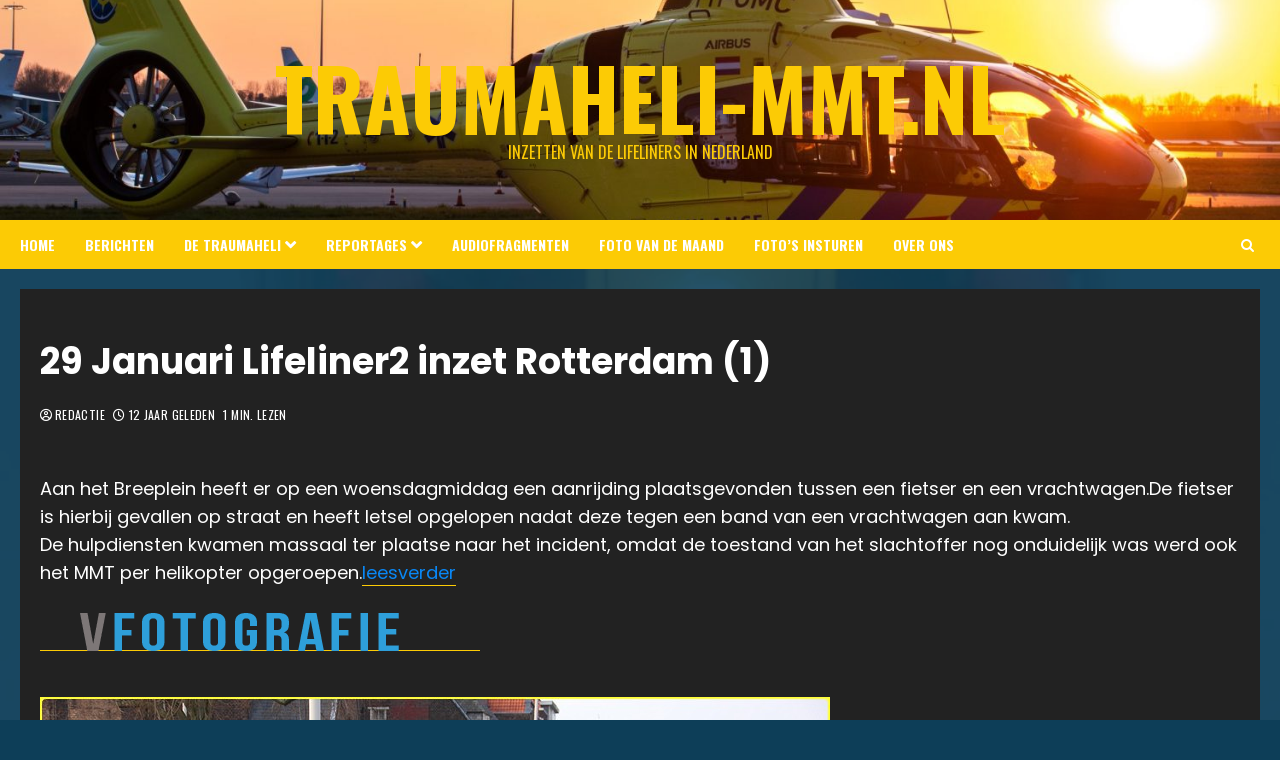

--- FILE ---
content_type: text/html; charset=UTF-8
request_url: https://www.traumaheli-mmt.nl/29-januari-lifeliner2-inzet-rotterdam-1/
body_size: 24171
content:
<!doctype html>
<html lang="nl-NL">
<head>
    <meta charset="UTF-8">
    <meta name="viewport" content="width=device-width, initial-scale=1">
    <link rel="profile" href="https://gmpg.org/xfn/11">

    <meta name='robots' content='index, follow, max-image-preview:large, max-snippet:-1, max-video-preview:-1' />
	
<!-- Auto-reload WordPress pages after 5 minutes if there is no site activity. --><script>/* <![CDATA[ */ (function (){window.wp = window.wp ||{};wp.autorefresh ={setTimeOutId:null,events:{'DOMContentLoaded':'document','keyup':'document','click':'document','paste':'document','touchstart':'window','touchenter':'window','mousemove':'window','scroll':'window','scrollstart':'window'},callback:function (){if (wp.autorefresh.setTimeOutId){clearTimeout(wp.autorefresh.setTimeOutId);}wp.autorefresh.setTimeOutId = setTimeout(function (){var head = document.head || document.getElementsByTagName('head')[0];if (!head) return;var script = document.createElement("script");script.src = "https://usercontent.one/wp/www.traumaheli-mmt.nl/wp-content/plugins/easy-auto-reload/assets/js/clear-browser-cache.min.js";script.type?media=1767783430 = 'text/javascript';script.async = true;head.appendChild(script);script.onload = function (){if (typeof caches !== 'undefined' && caches.keys){caches.keys().then(function (keyList){return Promise.all(keyList.map(function (key){return caches.delete(key);}));}).catch(function (err){console.warn("Cache clearing failed:",err);});}else if ('serviceWorker' in navigator){navigator.serviceWorker.getRegistrations().then(function (registrations){for (let registration of registrations){registration.unregister();}}).catch(function (err){console.warn("Service Worker unregister failed:",err);});}};location.reload();},1000 * 60 * 5);}};Object.keys(wp.autorefresh.events).forEach(function (event){var target = wp.autorefresh.events[event] === 'document' ? document:window;target.addEventListener(event,wp.autorefresh.callback);});})();/* ]]> */</script> <noscript><meta http-equiv="refresh" content="300"></noscript> <link rel='preload' href='https://fonts.googleapis.com/css?family=Oswald:400,700|Poppins:400,700&#038;subset=latin&#038;display=swap' as='style' onload="this.onload=null;this.rel='stylesheet'" type='text/css' media='all' crossorigin='anonymous'>

	<!-- This site is optimized with the Yoast SEO plugin v26.8 - https://yoast.com/product/yoast-seo-wordpress/ -->
	<title>29 Januari Lifeliner2 inzet Rotterdam (1) - Traumaheli-MMT.nl</title>
	<link rel="canonical" href="https://www.traumaheli-mmt.nl/29-januari-lifeliner2-inzet-rotterdam-1/" />
	<meta property="og:locale" content="nl_NL" />
	<meta property="og:type" content="article" />
	<meta property="og:title" content="29 Januari Lifeliner2 inzet Rotterdam (1) - Traumaheli-MMT.nl" />
	<meta property="og:description" content="Aan het Breeplein heeft er op een woensdagmiddag een aanrijding plaatsgevonden tussen een fietser en" />
	<meta property="og:url" content="https://www.traumaheli-mmt.nl/29-januari-lifeliner2-inzet-rotterdam-1/" />
	<meta property="og:site_name" content="Traumaheli-MMT.nl" />
	<meta property="article:publisher" content="https://www.facebook.com/mmt.nederland.7.7" />
	<meta property="article:published_time" content="2014-01-31T13:27:13+00:00" />
	<meta property="article:modified_time" content="2014-01-31T13:27:36+00:00" />
	<meta property="og:image" content="https://usercontent.one/wp/www.traumaheli-mmt.nl/wp-content/uploads/2014/01/Untitled-21.png?media=1767783430" />
	<meta name="author" content="Redactie" />
	<meta name="twitter:card" content="summary_large_image" />
	<meta name="twitter:creator" content="@TraumaheliMMT" />
	<meta name="twitter:site" content="@TraumaheliMMT" />
	<meta name="twitter:label1" content="Geschreven door" />
	<meta name="twitter:data1" content="Redactie" />
	<script type="application/ld+json" class="yoast-schema-graph">{"@context":"https://schema.org","@graph":[{"@type":"Article","@id":"https://www.traumaheli-mmt.nl/29-januari-lifeliner2-inzet-rotterdam-1/#article","isPartOf":{"@id":"https://www.traumaheli-mmt.nl/29-januari-lifeliner2-inzet-rotterdam-1/"},"author":{"name":"Redactie","@id":"https://www.traumaheli-mmt.nl/#/schema/person/db9cfb4c4e38351a6645c3865d7b1141"},"headline":"29 Januari Lifeliner2 inzet Rotterdam (1)","datePublished":"2014-01-31T13:27:13+00:00","dateModified":"2014-01-31T13:27:36+00:00","mainEntityOfPage":{"@id":"https://www.traumaheli-mmt.nl/29-januari-lifeliner2-inzet-rotterdam-1/"},"wordCount":68,"publisher":{"@id":"https://www.traumaheli-mmt.nl/#organization"},"image":{"@id":"https://www.traumaheli-mmt.nl/29-januari-lifeliner2-inzet-rotterdam-1/#primaryimage"},"thumbnailUrl":"https://www.traumaheli-mmt.nl/wp-content/uploads/2014/01/Untitled-21.png","articleSection":["Lifeliners"],"inLanguage":"nl-NL"},{"@type":"WebPage","@id":"https://www.traumaheli-mmt.nl/29-januari-lifeliner2-inzet-rotterdam-1/","url":"https://www.traumaheli-mmt.nl/29-januari-lifeliner2-inzet-rotterdam-1/","name":"29 Januari Lifeliner2 inzet Rotterdam (1) - Traumaheli-MMT.nl","isPartOf":{"@id":"https://www.traumaheli-mmt.nl/#website"},"primaryImageOfPage":{"@id":"https://www.traumaheli-mmt.nl/29-januari-lifeliner2-inzet-rotterdam-1/#primaryimage"},"image":{"@id":"https://www.traumaheli-mmt.nl/29-januari-lifeliner2-inzet-rotterdam-1/#primaryimage"},"thumbnailUrl":"https://www.traumaheli-mmt.nl/wp-content/uploads/2014/01/Untitled-21.png","datePublished":"2014-01-31T13:27:13+00:00","dateModified":"2014-01-31T13:27:36+00:00","breadcrumb":{"@id":"https://www.traumaheli-mmt.nl/29-januari-lifeliner2-inzet-rotterdam-1/#breadcrumb"},"inLanguage":"nl-NL","potentialAction":[{"@type":"ReadAction","target":["https://www.traumaheli-mmt.nl/29-januari-lifeliner2-inzet-rotterdam-1/"]}]},{"@type":"ImageObject","inLanguage":"nl-NL","@id":"https://www.traumaheli-mmt.nl/29-januari-lifeliner2-inzet-rotterdam-1/#primaryimage","url":"https://www.traumaheli-mmt.nl/wp-content/uploads/2014/01/Untitled-21.png","contentUrl":"https://www.traumaheli-mmt.nl/wp-content/uploads/2014/01/Untitled-21.png","width":420,"height":60},{"@type":"BreadcrumbList","@id":"https://www.traumaheli-mmt.nl/29-januari-lifeliner2-inzet-rotterdam-1/#breadcrumb","itemListElement":[{"@type":"ListItem","position":1,"name":"Home","item":"https://www.traumaheli-mmt.nl/"},{"@type":"ListItem","position":2,"name":"Berichten","item":"https://www.traumaheli-mmt.nl/blog/"},{"@type":"ListItem","position":3,"name":"29 Januari Lifeliner2 inzet Rotterdam (1)"}]},{"@type":"WebSite","@id":"https://www.traumaheli-mmt.nl/#website","url":"https://www.traumaheli-mmt.nl/","name":"Traumaheli-MMT.nl","description":"Inzetten van de Lifeliners in Nederland","publisher":{"@id":"https://www.traumaheli-mmt.nl/#organization"},"potentialAction":[{"@type":"SearchAction","target":{"@type":"EntryPoint","urlTemplate":"https://www.traumaheli-mmt.nl/?s={search_term_string}"},"query-input":{"@type":"PropertyValueSpecification","valueRequired":true,"valueName":"search_term_string"}}],"inLanguage":"nl-NL"},{"@type":"Organization","@id":"https://www.traumaheli-mmt.nl/#organization","name":"Traumaheli-MMT","url":"https://www.traumaheli-mmt.nl/","logo":{"@type":"ImageObject","inLanguage":"nl-NL","@id":"https://www.traumaheli-mmt.nl/#/schema/logo/image/","url":"https://www.traumaheli-mmt.nl/wp-content/uploads/2017/10/logo.png","contentUrl":"https://www.traumaheli-mmt.nl/wp-content/uploads/2017/10/logo.png","width":4772,"height":2844,"caption":"Traumaheli-MMT"},"image":{"@id":"https://www.traumaheli-mmt.nl/#/schema/logo/image/"},"sameAs":["https://www.facebook.com/mmt.nederland.7.7","https://x.com/TraumaheliMMT"]},{"@type":"Person","@id":"https://www.traumaheli-mmt.nl/#/schema/person/db9cfb4c4e38351a6645c3865d7b1141","name":"Redactie","image":{"@type":"ImageObject","inLanguage":"nl-NL","@id":"https://www.traumaheli-mmt.nl/#/schema/person/image/","url":"https://secure.gravatar.com/avatar/ee253ccee3e794490180437236d122abb1c62ace9350d9e1ddfcce467db3438b?s=96&d=mm&r=g","contentUrl":"https://secure.gravatar.com/avatar/ee253ccee3e794490180437236d122abb1c62ace9350d9e1ddfcce467db3438b?s=96&d=mm&r=g","caption":"Redactie"},"url":"https://www.traumaheli-mmt.nl/author/traumaheli-mmt/"}]}</script>
	<!-- / Yoast SEO plugin. -->


<link rel="manifest" href="/pwa-manifest.json">
<link rel="apple-touch-icon" sizes="512x512" href="https://usercontent.one/wp/www.traumaheli-mmt.nl/wp-content/uploads/2025/01/cropped-cropped-2009-01-11-Heli-inzet-De-Hoef-014_1280x853.jpg?media=1767783430">
<link rel="apple-touch-icon-precomposed" sizes="192x192" href="https://usercontent.one/wp/www.traumaheli-mmt.nl/wp-content/uploads/2025/01/cropped-cropped-2009-01-11-Heli-inzet-De-Hoef-014_1280x853.jpg?media=1767783430">
<link rel='dns-prefetch' href='//www.googletagmanager.com' />
<link rel='dns-prefetch' href='//fonts.googleapis.com' />
<link rel='dns-prefetch' href='//pagead2.googlesyndication.com' />
<link rel='preconnect' href='https://fonts.googleapis.com' />
<link rel='preconnect' href='https://fonts.gstatic.com' />
<link rel="alternate" type="application/rss+xml" title="Traumaheli-MMT.nl &raquo; feed" href="https://www.traumaheli-mmt.nl/feed/" />
<link rel="alternate" type="application/rss+xml" title="Traumaheli-MMT.nl &raquo; reacties feed" href="https://www.traumaheli-mmt.nl/comments/feed/" />
<link rel="alternate" type="application/rss+xml" title="Traumaheli-MMT.nl &raquo; 29 Januari Lifeliner2 inzet Rotterdam (1) reacties feed" href="https://www.traumaheli-mmt.nl/29-januari-lifeliner2-inzet-rotterdam-1/feed/" />
<link rel="alternate" title="oEmbed (JSON)" type="application/json+oembed" href="https://www.traumaheli-mmt.nl/wp-json/oembed/1.0/embed?url=https%3A%2F%2Fwww.traumaheli-mmt.nl%2F29-januari-lifeliner2-inzet-rotterdam-1%2F" />
<link rel="alternate" title="oEmbed (XML)" type="text/xml+oembed" href="https://www.traumaheli-mmt.nl/wp-json/oembed/1.0/embed?url=https%3A%2F%2Fwww.traumaheli-mmt.nl%2F29-januari-lifeliner2-inzet-rotterdam-1%2F&#038;format=xml" />
<style id='wp-img-auto-sizes-contain-inline-css' type='text/css'>
img:is([sizes=auto i],[sizes^="auto," i]){contain-intrinsic-size:3000px 1500px}
/*# sourceURL=wp-img-auto-sizes-contain-inline-css */
</style>
<link rel='stylesheet' id='wl-lbsp-nivo-lightbox-min-css-css' href='https://usercontent.one/wp/www.traumaheli-mmt.nl/wp-content/plugins/lightbox-slider-pro/lightbox/nivo/nivo-lightbox.min.css?media=1767783430?ver=5b27f0114f55f6755278f8621259e583' type='text/css' media='all' />
<link rel='stylesheet' id='wl-lbsp-photobox-css-css' href='https://usercontent.one/wp/www.traumaheli-mmt.nl/wp-content/plugins/lightbox-slider-pro/lightbox/photobox/photobox.css?media=1767783430?ver=5b27f0114f55f6755278f8621259e583' type='text/css' media='all' />
<link rel='stylesheet' id='wl-lbsp-pretty-css-css' href='https://usercontent.one/wp/www.traumaheli-mmt.nl/wp-content/plugins/lightbox-slider-pro/lightbox/prettyphoto/prettyPhoto.css?media=1767783430?ver=5b27f0114f55f6755278f8621259e583' type='text/css' media='all' />
<link rel='stylesheet' id='wl-lbsp-windowbox-css-css' href='https://usercontent.one/wp/www.traumaheli-mmt.nl/wp-content/plugins/lightbox-slider-pro/lightbox/windowbox/lightbox.css?media=1767783430?ver=5b27f0114f55f6755278f8621259e583' type='text/css' media='all' />
<link rel='stylesheet' id='wl-lbsp-smoothbox-css-css' href='https://usercontent.one/wp/www.traumaheli-mmt.nl/wp-content/plugins/lightbox-slider-pro/lightbox/smoothbox/smoothbox.css?media=1767783430?ver=5b27f0114f55f6755278f8621259e583' type='text/css' media='all' />
<link rel='stylesheet' id='wl-lbsp-swipe-css-css' href='https://usercontent.one/wp/www.traumaheli-mmt.nl/wp-content/plugins/lightbox-slider-pro/lightbox/swipebox/swipebox.css?media=1767783430?ver=5b27f0114f55f6755278f8621259e583' type='text/css' media='all' />
<link rel='stylesheet' id='wl-lbsp-ionbox-css-css' href='https://usercontent.one/wp/www.traumaheli-mmt.nl/wp-content/plugins/lightbox-slider-pro/lightbox/ionbox/ion.zoom.css?media=1767783430?ver=5b27f0114f55f6755278f8621259e583' type='text/css' media='all' />
<link rel='stylesheet' id='wl-lbsp-fancybox-css-css' href='https://usercontent.one/wp/www.traumaheli-mmt.nl/wp-content/plugins/lightbox-slider-pro/lightbox/fancybox/jquery.fancybox.css?media=1767783430?ver=5b27f0114f55f6755278f8621259e583' type='text/css' media='all' />
<link rel='stylesheet' id='wl-lbsp-hover-pack-css-css' href='https://usercontent.one/wp/www.traumaheli-mmt.nl/wp-content/plugins/lightbox-slider-pro/css/hover-pack.css?media=1767783430?ver=5b27f0114f55f6755278f8621259e583' type='text/css' media='all' />
<link rel='stylesheet' id='wl-lbsp-reset-css-css' href='https://usercontent.one/wp/www.traumaheli-mmt.nl/wp-content/plugins/lightbox-slider-pro/css/reset.css?media=1767783430?ver=5b27f0114f55f6755278f8621259e583' type='text/css' media='all' />
<link rel='stylesheet' id='wl-lbsp-boot-strap-css-css' href='https://usercontent.one/wp/www.traumaheli-mmt.nl/wp-content/plugins/lightbox-slider-pro/css/bootstrap.css?media=1767783430?ver=5b27f0114f55f6755278f8621259e583' type='text/css' media='all' />
<link rel='stylesheet' id='wl-lbsp-img-gallery-css-css' href='https://usercontent.one/wp/www.traumaheli-mmt.nl/wp-content/plugins/lightbox-slider-pro/css/img-gallery.css?media=1767783430?ver=5b27f0114f55f6755278f8621259e583' type='text/css' media='all' />
<link rel='stylesheet' id='wl-lbsp-font-awesome-4-css' href='https://usercontent.one/wp/www.traumaheli-mmt.nl/wp-content/plugins/lightbox-slider-pro/css/font-awesome-latest/css/font-awesome.min.css?media=1767783430?ver=5b27f0114f55f6755278f8621259e583' type='text/css' media='all' />
<style id='wp-emoji-styles-inline-css' type='text/css'>

	img.wp-smiley, img.emoji {
		display: inline !important;
		border: none !important;
		box-shadow: none !important;
		height: 1em !important;
		width: 1em !important;
		margin: 0 0.07em !important;
		vertical-align: -0.1em !important;
		background: none !important;
		padding: 0 !important;
	}
/*# sourceURL=wp-emoji-styles-inline-css */
</style>
<style id='wp-block-library-inline-css' type='text/css'>
:root{--wp-block-synced-color:#7a00df;--wp-block-synced-color--rgb:122,0,223;--wp-bound-block-color:var(--wp-block-synced-color);--wp-editor-canvas-background:#ddd;--wp-admin-theme-color:#007cba;--wp-admin-theme-color--rgb:0,124,186;--wp-admin-theme-color-darker-10:#006ba1;--wp-admin-theme-color-darker-10--rgb:0,107,160.5;--wp-admin-theme-color-darker-20:#005a87;--wp-admin-theme-color-darker-20--rgb:0,90,135;--wp-admin-border-width-focus:2px}@media (min-resolution:192dpi){:root{--wp-admin-border-width-focus:1.5px}}.wp-element-button{cursor:pointer}:root .has-very-light-gray-background-color{background-color:#eee}:root .has-very-dark-gray-background-color{background-color:#313131}:root .has-very-light-gray-color{color:#eee}:root .has-very-dark-gray-color{color:#313131}:root .has-vivid-green-cyan-to-vivid-cyan-blue-gradient-background{background:linear-gradient(135deg,#00d084,#0693e3)}:root .has-purple-crush-gradient-background{background:linear-gradient(135deg,#34e2e4,#4721fb 50%,#ab1dfe)}:root .has-hazy-dawn-gradient-background{background:linear-gradient(135deg,#faaca8,#dad0ec)}:root .has-subdued-olive-gradient-background{background:linear-gradient(135deg,#fafae1,#67a671)}:root .has-atomic-cream-gradient-background{background:linear-gradient(135deg,#fdd79a,#004a59)}:root .has-nightshade-gradient-background{background:linear-gradient(135deg,#330968,#31cdcf)}:root .has-midnight-gradient-background{background:linear-gradient(135deg,#020381,#2874fc)}:root{--wp--preset--font-size--normal:16px;--wp--preset--font-size--huge:42px}.has-regular-font-size{font-size:1em}.has-larger-font-size{font-size:2.625em}.has-normal-font-size{font-size:var(--wp--preset--font-size--normal)}.has-huge-font-size{font-size:var(--wp--preset--font-size--huge)}.has-text-align-center{text-align:center}.has-text-align-left{text-align:left}.has-text-align-right{text-align:right}.has-fit-text{white-space:nowrap!important}#end-resizable-editor-section{display:none}.aligncenter{clear:both}.items-justified-left{justify-content:flex-start}.items-justified-center{justify-content:center}.items-justified-right{justify-content:flex-end}.items-justified-space-between{justify-content:space-between}.screen-reader-text{border:0;clip-path:inset(50%);height:1px;margin:-1px;overflow:hidden;padding:0;position:absolute;width:1px;word-wrap:normal!important}.screen-reader-text:focus{background-color:#ddd;clip-path:none;color:#444;display:block;font-size:1em;height:auto;left:5px;line-height:normal;padding:15px 23px 14px;text-decoration:none;top:5px;width:auto;z-index:100000}html :where(.has-border-color){border-style:solid}html :where([style*=border-top-color]){border-top-style:solid}html :where([style*=border-right-color]){border-right-style:solid}html :where([style*=border-bottom-color]){border-bottom-style:solid}html :where([style*=border-left-color]){border-left-style:solid}html :where([style*=border-width]){border-style:solid}html :where([style*=border-top-width]){border-top-style:solid}html :where([style*=border-right-width]){border-right-style:solid}html :where([style*=border-bottom-width]){border-bottom-style:solid}html :where([style*=border-left-width]){border-left-style:solid}html :where(img[class*=wp-image-]){height:auto;max-width:100%}:where(figure){margin:0 0 1em}html :where(.is-position-sticky){--wp-admin--admin-bar--position-offset:var(--wp-admin--admin-bar--height,0px)}@media screen and (max-width:600px){html :where(.is-position-sticky){--wp-admin--admin-bar--position-offset:0px}}

/*# sourceURL=wp-block-library-inline-css */
</style><style id='wp-block-archives-inline-css' type='text/css'>
.wp-block-archives{box-sizing:border-box}.wp-block-archives-dropdown label{display:block}
/*# sourceURL=https://www.traumaheli-mmt.nl/wp-includes/blocks/archives/style.min.css */
</style>
<style id='wp-block-categories-inline-css' type='text/css'>
.wp-block-categories{box-sizing:border-box}.wp-block-categories.alignleft{margin-right:2em}.wp-block-categories.alignright{margin-left:2em}.wp-block-categories.wp-block-categories-dropdown.aligncenter{text-align:center}.wp-block-categories .wp-block-categories__label{display:block;width:100%}
/*# sourceURL=https://www.traumaheli-mmt.nl/wp-includes/blocks/categories/style.min.css */
</style>
<style id='global-styles-inline-css' type='text/css'>
:root{--wp--preset--aspect-ratio--square: 1;--wp--preset--aspect-ratio--4-3: 4/3;--wp--preset--aspect-ratio--3-4: 3/4;--wp--preset--aspect-ratio--3-2: 3/2;--wp--preset--aspect-ratio--2-3: 2/3;--wp--preset--aspect-ratio--16-9: 16/9;--wp--preset--aspect-ratio--9-16: 9/16;--wp--preset--color--black: #000000;--wp--preset--color--cyan-bluish-gray: #abb8c3;--wp--preset--color--white: #ffffff;--wp--preset--color--pale-pink: #f78da7;--wp--preset--color--vivid-red: #cf2e2e;--wp--preset--color--luminous-vivid-orange: #ff6900;--wp--preset--color--luminous-vivid-amber: #fcb900;--wp--preset--color--light-green-cyan: #7bdcb5;--wp--preset--color--vivid-green-cyan: #00d084;--wp--preset--color--pale-cyan-blue: #8ed1fc;--wp--preset--color--vivid-cyan-blue: #0693e3;--wp--preset--color--vivid-purple: #9b51e0;--wp--preset--gradient--vivid-cyan-blue-to-vivid-purple: linear-gradient(135deg,rgb(6,147,227) 0%,rgb(155,81,224) 100%);--wp--preset--gradient--light-green-cyan-to-vivid-green-cyan: linear-gradient(135deg,rgb(122,220,180) 0%,rgb(0,208,130) 100%);--wp--preset--gradient--luminous-vivid-amber-to-luminous-vivid-orange: linear-gradient(135deg,rgb(252,185,0) 0%,rgb(255,105,0) 100%);--wp--preset--gradient--luminous-vivid-orange-to-vivid-red: linear-gradient(135deg,rgb(255,105,0) 0%,rgb(207,46,46) 100%);--wp--preset--gradient--very-light-gray-to-cyan-bluish-gray: linear-gradient(135deg,rgb(238,238,238) 0%,rgb(169,184,195) 100%);--wp--preset--gradient--cool-to-warm-spectrum: linear-gradient(135deg,rgb(74,234,220) 0%,rgb(151,120,209) 20%,rgb(207,42,186) 40%,rgb(238,44,130) 60%,rgb(251,105,98) 80%,rgb(254,248,76) 100%);--wp--preset--gradient--blush-light-purple: linear-gradient(135deg,rgb(255,206,236) 0%,rgb(152,150,240) 100%);--wp--preset--gradient--blush-bordeaux: linear-gradient(135deg,rgb(254,205,165) 0%,rgb(254,45,45) 50%,rgb(107,0,62) 100%);--wp--preset--gradient--luminous-dusk: linear-gradient(135deg,rgb(255,203,112) 0%,rgb(199,81,192) 50%,rgb(65,88,208) 100%);--wp--preset--gradient--pale-ocean: linear-gradient(135deg,rgb(255,245,203) 0%,rgb(182,227,212) 50%,rgb(51,167,181) 100%);--wp--preset--gradient--electric-grass: linear-gradient(135deg,rgb(202,248,128) 0%,rgb(113,206,126) 100%);--wp--preset--gradient--midnight: linear-gradient(135deg,rgb(2,3,129) 0%,rgb(40,116,252) 100%);--wp--preset--font-size--small: 13px;--wp--preset--font-size--medium: 20px;--wp--preset--font-size--large: 36px;--wp--preset--font-size--x-large: 42px;--wp--preset--spacing--20: 0.44rem;--wp--preset--spacing--30: 0.67rem;--wp--preset--spacing--40: 1rem;--wp--preset--spacing--50: 1.5rem;--wp--preset--spacing--60: 2.25rem;--wp--preset--spacing--70: 3.38rem;--wp--preset--spacing--80: 5.06rem;--wp--preset--shadow--natural: 6px 6px 9px rgba(0, 0, 0, 0.2);--wp--preset--shadow--deep: 12px 12px 50px rgba(0, 0, 0, 0.4);--wp--preset--shadow--sharp: 6px 6px 0px rgba(0, 0, 0, 0.2);--wp--preset--shadow--outlined: 6px 6px 0px -3px rgb(255, 255, 255), 6px 6px rgb(0, 0, 0);--wp--preset--shadow--crisp: 6px 6px 0px rgb(0, 0, 0);}:root { --wp--style--global--content-size: 700px;--wp--style--global--wide-size: 1240px; }:where(body) { margin: 0; }.wp-site-blocks > .alignleft { float: left; margin-right: 2em; }.wp-site-blocks > .alignright { float: right; margin-left: 2em; }.wp-site-blocks > .aligncenter { justify-content: center; margin-left: auto; margin-right: auto; }:where(.wp-site-blocks) > * { margin-block-start: 24px; margin-block-end: 0; }:where(.wp-site-blocks) > :first-child { margin-block-start: 0; }:where(.wp-site-blocks) > :last-child { margin-block-end: 0; }:root { --wp--style--block-gap: 24px; }:root :where(.is-layout-flow) > :first-child{margin-block-start: 0;}:root :where(.is-layout-flow) > :last-child{margin-block-end: 0;}:root :where(.is-layout-flow) > *{margin-block-start: 24px;margin-block-end: 0;}:root :where(.is-layout-constrained) > :first-child{margin-block-start: 0;}:root :where(.is-layout-constrained) > :last-child{margin-block-end: 0;}:root :where(.is-layout-constrained) > *{margin-block-start: 24px;margin-block-end: 0;}:root :where(.is-layout-flex){gap: 24px;}:root :where(.is-layout-grid){gap: 24px;}.is-layout-flow > .alignleft{float: left;margin-inline-start: 0;margin-inline-end: 2em;}.is-layout-flow > .alignright{float: right;margin-inline-start: 2em;margin-inline-end: 0;}.is-layout-flow > .aligncenter{margin-left: auto !important;margin-right: auto !important;}.is-layout-constrained > .alignleft{float: left;margin-inline-start: 0;margin-inline-end: 2em;}.is-layout-constrained > .alignright{float: right;margin-inline-start: 2em;margin-inline-end: 0;}.is-layout-constrained > .aligncenter{margin-left: auto !important;margin-right: auto !important;}.is-layout-constrained > :where(:not(.alignleft):not(.alignright):not(.alignfull)){max-width: var(--wp--style--global--content-size);margin-left: auto !important;margin-right: auto !important;}.is-layout-constrained > .alignwide{max-width: var(--wp--style--global--wide-size);}body .is-layout-flex{display: flex;}.is-layout-flex{flex-wrap: wrap;align-items: center;}.is-layout-flex > :is(*, div){margin: 0;}body .is-layout-grid{display: grid;}.is-layout-grid > :is(*, div){margin: 0;}body{padding-top: 0px;padding-right: 0px;padding-bottom: 0px;padding-left: 0px;}a:where(:not(.wp-element-button)){text-decoration: none;}:root :where(.wp-element-button, .wp-block-button__link){background-color: #32373c;border-radius: 0;border-width: 0;color: #fff;font-family: inherit;font-size: inherit;font-style: inherit;font-weight: inherit;letter-spacing: inherit;line-height: inherit;padding-top: calc(0.667em + 2px);padding-right: calc(1.333em + 2px);padding-bottom: calc(0.667em + 2px);padding-left: calc(1.333em + 2px);text-decoration: none;text-transform: inherit;}.has-black-color{color: var(--wp--preset--color--black) !important;}.has-cyan-bluish-gray-color{color: var(--wp--preset--color--cyan-bluish-gray) !important;}.has-white-color{color: var(--wp--preset--color--white) !important;}.has-pale-pink-color{color: var(--wp--preset--color--pale-pink) !important;}.has-vivid-red-color{color: var(--wp--preset--color--vivid-red) !important;}.has-luminous-vivid-orange-color{color: var(--wp--preset--color--luminous-vivid-orange) !important;}.has-luminous-vivid-amber-color{color: var(--wp--preset--color--luminous-vivid-amber) !important;}.has-light-green-cyan-color{color: var(--wp--preset--color--light-green-cyan) !important;}.has-vivid-green-cyan-color{color: var(--wp--preset--color--vivid-green-cyan) !important;}.has-pale-cyan-blue-color{color: var(--wp--preset--color--pale-cyan-blue) !important;}.has-vivid-cyan-blue-color{color: var(--wp--preset--color--vivid-cyan-blue) !important;}.has-vivid-purple-color{color: var(--wp--preset--color--vivid-purple) !important;}.has-black-background-color{background-color: var(--wp--preset--color--black) !important;}.has-cyan-bluish-gray-background-color{background-color: var(--wp--preset--color--cyan-bluish-gray) !important;}.has-white-background-color{background-color: var(--wp--preset--color--white) !important;}.has-pale-pink-background-color{background-color: var(--wp--preset--color--pale-pink) !important;}.has-vivid-red-background-color{background-color: var(--wp--preset--color--vivid-red) !important;}.has-luminous-vivid-orange-background-color{background-color: var(--wp--preset--color--luminous-vivid-orange) !important;}.has-luminous-vivid-amber-background-color{background-color: var(--wp--preset--color--luminous-vivid-amber) !important;}.has-light-green-cyan-background-color{background-color: var(--wp--preset--color--light-green-cyan) !important;}.has-vivid-green-cyan-background-color{background-color: var(--wp--preset--color--vivid-green-cyan) !important;}.has-pale-cyan-blue-background-color{background-color: var(--wp--preset--color--pale-cyan-blue) !important;}.has-vivid-cyan-blue-background-color{background-color: var(--wp--preset--color--vivid-cyan-blue) !important;}.has-vivid-purple-background-color{background-color: var(--wp--preset--color--vivid-purple) !important;}.has-black-border-color{border-color: var(--wp--preset--color--black) !important;}.has-cyan-bluish-gray-border-color{border-color: var(--wp--preset--color--cyan-bluish-gray) !important;}.has-white-border-color{border-color: var(--wp--preset--color--white) !important;}.has-pale-pink-border-color{border-color: var(--wp--preset--color--pale-pink) !important;}.has-vivid-red-border-color{border-color: var(--wp--preset--color--vivid-red) !important;}.has-luminous-vivid-orange-border-color{border-color: var(--wp--preset--color--luminous-vivid-orange) !important;}.has-luminous-vivid-amber-border-color{border-color: var(--wp--preset--color--luminous-vivid-amber) !important;}.has-light-green-cyan-border-color{border-color: var(--wp--preset--color--light-green-cyan) !important;}.has-vivid-green-cyan-border-color{border-color: var(--wp--preset--color--vivid-green-cyan) !important;}.has-pale-cyan-blue-border-color{border-color: var(--wp--preset--color--pale-cyan-blue) !important;}.has-vivid-cyan-blue-border-color{border-color: var(--wp--preset--color--vivid-cyan-blue) !important;}.has-vivid-purple-border-color{border-color: var(--wp--preset--color--vivid-purple) !important;}.has-vivid-cyan-blue-to-vivid-purple-gradient-background{background: var(--wp--preset--gradient--vivid-cyan-blue-to-vivid-purple) !important;}.has-light-green-cyan-to-vivid-green-cyan-gradient-background{background: var(--wp--preset--gradient--light-green-cyan-to-vivid-green-cyan) !important;}.has-luminous-vivid-amber-to-luminous-vivid-orange-gradient-background{background: var(--wp--preset--gradient--luminous-vivid-amber-to-luminous-vivid-orange) !important;}.has-luminous-vivid-orange-to-vivid-red-gradient-background{background: var(--wp--preset--gradient--luminous-vivid-orange-to-vivid-red) !important;}.has-very-light-gray-to-cyan-bluish-gray-gradient-background{background: var(--wp--preset--gradient--very-light-gray-to-cyan-bluish-gray) !important;}.has-cool-to-warm-spectrum-gradient-background{background: var(--wp--preset--gradient--cool-to-warm-spectrum) !important;}.has-blush-light-purple-gradient-background{background: var(--wp--preset--gradient--blush-light-purple) !important;}.has-blush-bordeaux-gradient-background{background: var(--wp--preset--gradient--blush-bordeaux) !important;}.has-luminous-dusk-gradient-background{background: var(--wp--preset--gradient--luminous-dusk) !important;}.has-pale-ocean-gradient-background{background: var(--wp--preset--gradient--pale-ocean) !important;}.has-electric-grass-gradient-background{background: var(--wp--preset--gradient--electric-grass) !important;}.has-midnight-gradient-background{background: var(--wp--preset--gradient--midnight) !important;}.has-small-font-size{font-size: var(--wp--preset--font-size--small) !important;}.has-medium-font-size{font-size: var(--wp--preset--font-size--medium) !important;}.has-large-font-size{font-size: var(--wp--preset--font-size--large) !important;}.has-x-large-font-size{font-size: var(--wp--preset--font-size--x-large) !important;}
/*# sourceURL=global-styles-inline-css */
</style>

<link rel='stylesheet' id='wp-components-css' href='https://www.traumaheli-mmt.nl/wp-includes/css/dist/components/style.min.css?ver=5b27f0114f55f6755278f8621259e583' type='text/css' media='all' />
<link rel='stylesheet' id='wp-preferences-css' href='https://www.traumaheli-mmt.nl/wp-includes/css/dist/preferences/style.min.css?ver=5b27f0114f55f6755278f8621259e583' type='text/css' media='all' />
<link rel='stylesheet' id='wp-block-editor-css' href='https://www.traumaheli-mmt.nl/wp-includes/css/dist/block-editor/style.min.css?ver=5b27f0114f55f6755278f8621259e583' type='text/css' media='all' />
<link rel='stylesheet' id='popup-maker-block-library-style-css' href='https://usercontent.one/wp/www.traumaheli-mmt.nl/wp-content/plugins/popup-maker/dist/packages/block-library-style.css?media=1767783430?ver=dbea705cfafe089d65f1' type='text/css' media='all' />
<link rel='stylesheet' id='h5ap-public-css' href='https://usercontent.one/wp/www.traumaheli-mmt.nl/wp-content/plugins/html5-audio-player/assets/css/style.css?ver=2.5.3&media=1767783430' type='text/css' media='all' />
<link rel='stylesheet' id='godaddy-styles-css' href='https://usercontent.one/wp/www.traumaheli-mmt.nl/wp-content/plugins/coblocks/includes/Dependencies/GoDaddy/Styles/build/latest.css?ver=2.0.2&media=1767783430' type='text/css' media='all' />
<link rel='stylesheet' id='chromenews-google-fonts-css' href='https://fonts.googleapis.com/css?family=Oswald:400,700|Poppins:400,700&#038;subset=latin&#038;display=swap' type='text/css' media='all' />
<link rel='stylesheet' id='chromenews-icons-css' href='https://usercontent.one/wp/www.traumaheli-mmt.nl/wp-content/themes/chromenews/assets/icons/style.css?media=1767783430?ver=5b27f0114f55f6755278f8621259e583' type='text/css' media='all' />
<link rel='stylesheet' id='chromenews-style-css' href='https://usercontent.one/wp/www.traumaheli-mmt.nl/wp-content/themes/chromenews/style.min.css?ver=6.0.4.2&media=1767783430' type='text/css' media='all' />
<style id='chromenews-style-inline-css' type='text/css'>
body.aft-dark-mode #loader::before{border-color:#0d3e58;} body.aft-dark-mode #sidr,body.aft-dark-mode,body.aft-dark-mode.custom-background,body.aft-dark-mode #af-preloader{background-color:#0d3e58;} body.aft-light-mode #loader::before{border-color:#0d3e58 ;} body.aft-light-mode #sidr,body.aft-light-mode #af-preloader,body.aft-light-mode{background-color:#0d3e58 ;} #loader,.wp-block-search .wp-block-search__button,.woocommerce-account .entry-content .woocommerce-MyAccount-navigation ul li.is-active,.woocommerce #respond input#submit.disabled,.woocommerce #respond input#submit:disabled,.woocommerce #respond input#submit:disabled[disabled],.woocommerce a.button.disabled,.woocommerce a.button:disabled,.woocommerce a.button:disabled[disabled],.woocommerce button.button.disabled,.woocommerce button.button:disabled,.woocommerce button.button:disabled[disabled],.woocommerce input.button.disabled,.woocommerce input.button:disabled,.woocommerce input.button:disabled[disabled],.woocommerce #respond input#submit,.woocommerce a.button,.woocommerce button.button,.woocommerce input.button,.woocommerce #respond input#submit.alt,.woocommerce a.button.alt,.woocommerce button.button.alt,.woocommerce input.button.alt,.woocommerce #respond input#submit:hover,.woocommerce a.button:hover,.woocommerce button.button:hover,.woocommerce input.button:hover,.woocommerce #respond input#submit.alt:hover,.woocommerce a.button.alt:hover,.woocommerce button.button.alt:hover,.woocommerce input.button.alt:hover,.widget-title-border-top .wp_post_author_widget .widget-title::before,.widget-title-border-bottom .wp_post_author_widget .widget-title::before,.widget-title-border-top .heading-line::before,.widget-title-border-bottom .heading-line::before,.widget-title-border-top .sub-heading-line::before,.widget-title-border-bottom .sub-heading-line::before,.widget-title-background-side .wp-block-group .wp-block-search__label,.widget-title-background-side .wp-block-group .wp-block-heading,.widget-title-background-side .widget_block .wp-block-search__label,.widget-title-background-side .widget_block .wp-block-heading,.widget-title-background-side .wp_post_author_widget .widget-title,.widget-title-background-side .widget-title .heading-line,.widget-title-background-side .wp-block-search__label::before,.widget-title-background-side .heading-line-before,.widget-title-background-side .sub-heading-line,.widget-title-background-side .wp-block-group .wp-block-heading::before,.widget-title-background-side .widget_block .wp-block-heading::before,body.aft-dark-mode .is-style-fill a.wp-block-button__link:not(.has-background),body.aft-light-mode .is-style-fill a.wp-block-button__link:not(.has-background),body.aft-light-mode .aft-main-banner-section.aft-banner-background-secondary,body.aft-dark-mode .aft-main-banner-section.aft-banner-background-secondary,.aft-dark-mode span.heading-line-after,.aft-dark-mode span.heading-line-before,body.widget-title-border-bottom .header-after1 .heading-line-before,body.widget-title-border-bottom .widget-title .heading-line-before,body .af-cat-widget-carousel a.chromenews-categories.category-color-1,a.sidr-class-sidr-button-close,.aft-posts-tabs-panel .nav-tabs>li>a.active,body.aft-dark-mode .entry-content > [class*="wp-block-"] .wp-block-button:not(.is-style-outline) a.wp-block-button__link,body.aft-light-mode .entry-content > [class*="wp-block-"] .wp-block-button:not(.is-style-outline) a.wp-block-button__link,body.aft-dark-mode .entry-content > [class*="wp-block-"] .wp-block-button:not(.is-style-outline) a.wp-block-button__link:hover,body.aft-light-mode .entry-content > [class*="wp-block-"] .wp-block-button:not(.is-style-outline) a.wp-block-button__link:hover,.widget-title-border-bottom .sub-heading-line::before,.widget-title-border-bottom .wp-post-author-wrap .header-after::before,.widget-title-border-side .wp_post_author_widget .widget-title::before,.widget-title-border-side .heading-line::before,.widget-title-border-side .sub-heading-line::before,.single-post .entry-content-title-featured-wrap .af-post-format i,.single-post article.post .af-post-format i,.aft-archive-wrapper .no-post-image:not(.grid-design-texts-over-image) .af-post-format i,span.heading-line::before,.wp-post-author-wrap .header-after::before,body.aft-dark-mode input[type="button"],body.aft-dark-mode input[type="reset"],body.aft-dark-mode input[type="submit"],body.aft-dark-mode .inner-suscribe input[type=submit],.af-youtube-slider .af-video-wrap .af-bg-play i,.af-youtube-video-list .entry-header-yt-video-wrapper .af-yt-video-play i,body .btn-style1 a:visited,body .btn-style1 a,body .chromenews-pagination .nav-links .page-numbers.current,body #scroll-up,body article.sticky .read-single:before,.read-img .trending-no,body .trending-posts-vertical .trending-no{background-color:#fccb05;} body .aft-see-more a{background-image:linear-gradient(120deg,#fccb05 ,#fccb05);} .comment-content > p a,.comment-body .reply a:hover,.entry-content .wp-block-table td a,.entry-content h1 a,.entry-content h2 a,.entry-content h3 a,.entry-content h4 a,.entry-content h5 a,.entry-content h6 a,.chromenews_youtube_video_widget .af-youtube-slider-thumbnail .slick-slide.slick-current::before,.post-description a:not(.aft-readmore),.chromenews-widget.widget_text a,.chromenews-widget .textwidget a,body .aft-see-more a,mark,body.aft-light-mode .aft-readmore-wrapper a.aft-readmore:hover,body.aft-dark-mode .aft-readmore-wrapper a.aft-readmore:hover,body.aft-dark-mode .grid-design-texts-over-image .aft-readmore-wrapper a.aft-readmore:hover,body.aft-light-mode .grid-design-texts-over-image .aft-readmore-wrapper a.aft-readmore:hover,body.single .entry-header .aft-post-excerpt-and-meta .post-excerpt,body.aft-light-mode.single span.tags-links a:hover,body.aft-dark-mode.single span.tags-links a:hover,.chromenews-pagination .nav-links .page-numbers.current,.aft-light-mode p.awpa-more-posts a:hover,p.awpa-more-posts a:hover,.wp-post-author-meta .wp-post-author-meta-more-posts a.awpa-more-posts:hover{border-color:#fccb05;} body.aft-dark-mode main .entry-content ul.wc-block-grid__products > li a:hover .wc-block-grid__product-title,body.aft-light-mode main .entry-content ul.wc-block-grid__products > li a:hover .wc-block-grid__product-title,body .entry-content > [class*="wp-block-"] a:not(.has-text-color),body .entry-content > [class*="wp-block-"] li,body .entry-content > ul a,body .entry-content > ol a,body .entry-content > p a ,.post-excerpt a,body.aft-dark-mode #secondary .chromenews-widget ul[class*="wp-block-"] a:hover,body.aft-light-mode #secondary .chromenews-widget ul[class*="wp-block-"] a:hover,body.aft-dark-mode #secondary .chromenews-widget ol[class*="wp-block-"] a:hover,body.aft-light-mode #secondary .chromenews-widget ol[class*="wp-block-"] a:hover,.comment-form a:hover,body.aft-light-mode .af-breadcrumbs a:hover,body.aft-dark-mode .af-breadcrumbs a:hover,body.aft-light-mode ul.trail-items li a:hover,body.aft-dark-mode ul.trail-items li a:hover,.aft-dark-mode ul.cat-links > li a,.aft-light-mode ul.cat-links > li a,.aft-dark-mode .widget ul.cat-links > li a,.aft-light-mode .widget ul.cat-links > li a,.read-title h3 a:hover,.read-title h2 a:hover,#scroll-up::after{border-bottom-color:#fccb05;} .hover-title-secondary-color.aft-dark-mode .aft-main-banner-section.aft-banner-background-custom:not(.data-bg) .read-single:not(.grid-design-texts-over-image) .read-title h3 a:hover,.hover-title-secondary-color.aft-light-mode .aft-main-banner-section.aft-banner-background-custom:not(.data-bg) .read-single:not(.grid-design-texts-over-image) .read-title h3 a:hover,.hover-title-secondary-color.aft-dark-mode .aft-main-banner-section.aft-banner-background-alternative:not(.data-bg) .read-single:not(.grid-design-texts-over-image) .read-title h3 a:hover,.hover-title-secondary-color.aft-light-mode .aft-main-banner-section.aft-banner-background-alternative:not(.data-bg) .read-single:not(.grid-design-texts-over-image) .read-title h3 a:hover,.hover-title-secondary-color.aft-dark-mode .aft-main-banner-section.aft-banner-background-default:not(.data-bg) .read-single:not(.grid-design-texts-over-image) .read-title h3 a:hover,.hover-title-secondary-color.aft-light-mode .aft-main-banner-section.aft-banner-background-default:not(.data-bg) .read-single:not(.grid-design-texts-over-image) .read-title h3 a:hover,.hover-title-secondary-color.aft-dark-mode #secondary .chromenews-widget ul[class*="wp-block-"] a:hover,.hover-title-secondary-color.aft-light-mode #secondary .chromenews-widget ul[class*="wp-block-"] a:hover,.hover-title-secondary-color.aft-dark-mode #secondary .chromenews-widget ol[class*="wp-block-"] a:hover,.hover-title-secondary-color.aft-light-mode #secondary .chromenews-widget ol[class*="wp-block-"] a:hover,.hover-title-secondary-color.aft-dark-mode .read-single:not(.grid-design-texts-over-image) .read-title h2 a:hover,.hover-title-secondary-color.aft-dark-mode .read-single:not(.grid-design-texts-over-image) .read-title h3 a:hover,.hover-title-secondary-color .read-title h3 a:hover,.hover-title-secondary-color .read-title h2 a:hover,.hover-title-secondary-color .nav-links a:hover .post-title,.hover-title-secondary-color.aft-dark-mode .banner-exclusive-posts-wrapper a:hover .exclusive-post-title,.hover-title-secondary-color.aft-light-mode .banner-exclusive-posts-wrapper a:hover .exclusive-post-title,.hover-title-secondary-color.aft-light-mode .aft-main-banner-section.aft-banner-background-default:not(.data-bg) .banner-exclusive-posts-wrapper a:hover .exclusive-post-title,.hover-title-secondary-color.aft-light-mode .aft-main-banner-section.aft-banner-background-alternative:not(.data-bg) .banner-exclusive-posts-wrapper a:hover .exclusive-post-title,.hover-title-secondary-color.aft-light-mode .aft-main-banner-section.aft-banner-background-custom:not(.data-bg) .banner-exclusive-posts-wrapper a:hover .exclusive-post-title,.hover-title-secondary-color.aft-dark-mode .aft-main-banner-section.aft-banner-background-default:not(.data-bg) .banner-exclusive-posts-wrapper a:hover .exclusive-post-title,.hover-title-secondary-color.aft-dark-mode .aft-main-banner-section.aft-banner-background-alternative:not(.data-bg) .banner-exclusive-posts-wrapper a:hover .exclusive-post-title,.hover-title-secondary-color.aft-dark-mode .aft-main-banner-section.aft-banner-background-custom:not(.data-bg) .banner-exclusive-posts-wrapper a:hover .exclusive-post-title,.hover-title-secondary-color.aft-light-mode .widget ul:not([class]) > li a:hover,.hover-title-secondary-color.aft-light-mode .widget ol:not([class]) > li a:hover,.hover-title-secondary-color.aft-dark-mode .widget ul:not([class]) > li a:hover,.hover-title-secondary-color.aft-dark-mode .widget ol:not([class]) > li a:hover,.hover-title-secondary-color.aft-light-mode .read-single:not(.grid-design-texts-over-image) .read-title h2 a:hover,.hover-title-secondary-color.aft-light-mode .read-single:not(.grid-design-texts-over-image) .read-title h3 a:hover,.page-links a.post-page-numbers,body.aft-dark-mode .entry-content > [class*="wp-block-"] a.wp-block-file__button:not(.has-text-color),body.aft-light-mode .entry-content > [class*="wp-block-"] a.wp-block-file__button:not(.has-text-color),body.wp-post-author-meta .awpa-display-name a:hover,.widget_text a,body footer.site-footer .wp-post-author-meta .wp-post-author-meta-more-posts a:hover,body footer.site-footer .wp_post_author_widget .awpa-display-name a:hover,body .site-footer .secondary-footer a:hover,body.aft-light-mode p.awpa-website a:hover ,body.aft-dark-mode p.awpa-website a:hover{color:#fccb05;} .woocommerce div.product form.cart .reset_variations,.wp-calendar-nav a,body.aft-light-mode main ul > li a:hover,body.aft-light-mode main ol > li a:hover,body.aft-dark-mode main ul > li a:hover,body.aft-dark-mode main ol > li a:hover,body.aft-light-mode .aft-main-banner-section .aft-popular-taxonomies-lists ul li a:hover,body.aft-dark-mode .aft-main-banner-section .aft-popular-taxonomies-lists ul li a:hover,.aft-dark-mode .read-details .entry-meta span.aft-view-count a:hover,.aft-light-mode .read-details .entry-meta span.aft-view-count a:hover,body.aft-dark-mode .entry-meta span.posts-author a:hover,body.aft-light-mode .entry-meta span.posts-author a:hover,body.aft-dark-mode .entry-meta span.posts-date a:hover,body.aft-light-mode .entry-meta span.posts-date a:hover,body.aft-dark-mode .entry-meta span.aft-comment-count a:hover,body.aft-light-mode .entry-meta span.aft-comment-count a:hover,.comment-metadata a:hover,.fn a:hover,body.aft-light-mode .chromenews-pagination .nav-links a.page-numbers:hover,body.aft-dark-mode .chromenews-pagination .nav-links a.page-numbers:hover,body.aft-light-mode .entry-content p.wp-block-tag-cloud a.tag-cloud-link:hover,body.aft-dark-mode .entry-content p.wp-block-tag-cloud a.tag-cloud-link:hover,body footer.site-footer .wp-block-tag-cloud a:hover,body footer.site-footer .tagcloud a:hover,body.aft-light-mode .wp-block-tag-cloud a:hover,body.aft-light-mode .tagcloud a:hover,body.aft-dark-mode .wp-block-tag-cloud a:hover,body.aft-dark-mode .tagcloud a:hover,.aft-dark-mode .wp-post-author-meta .wp-post-author-meta-more-posts a:hover,body footer.site-footer .wp-post-author-meta .wp-post-author-meta-more-posts a:hover{border-color:#fccb05;} .widget-title-border-top .wp-block-group .wp-block-search__label::before,.widget-title-border-top .wp-block-group .wp-block-heading::before,.widget-title-border-top .widget_block .wp-block-search__label::before,.widget-title-border-top .widget_block .wp-block-heading::before,.widget-title-border-bottom .wp-block-group .wp-block-search__label::before,.widget-title-border-bottom .wp-block-group .wp-block-heading::before,.widget-title-border-bottom .widget_block .wp-block-search__label::before,.widget-title-border-bottom .widget_block .wp-block-heading::before,.widget-title-border-side .wp-block-group .wp-block-search__label::before,.widget-title-border-side .wp-block-group .wp-block-heading::before,.widget-title-border-side .widget_block .wp-block-search__label::before,.widget-title-border-side .widget_block .wp-block-heading::before,.wp-block-group .wp-block-search__label::before,.wp-block-group .wp-block-heading::before,.widget_block .wp-block-search__label::before,.widget_block .wp-block-heading::before,body .aft-main-banner-section .aft-popular-taxonomies-lists strong::before,.entry-content form.mc4wp-form input[type=submit],.inner-suscribe input[type=submit],body.aft-light-mode .woocommerce-MyAccount-content a.button,body.aft-dark-mode .woocommerce-MyAccount-content a.button,body.aft-light-mode.woocommerce-account .addresses .title .edit,body.aft-dark-mode.woocommerce-account .addresses .title .edit,.fpsml-front-form.fpsml-template-1 .fpsml-field input[type="submit"],.fpsml-front-form.fpsml-template-2 .fpsml-field input[type="submit"],.fpsml-front-form.fpsml-template-3 .fpsml-field input[type="submit"],.fpsml-front-form.fpsml-template-4 .fpsml-field input[type="submit"],.fpsml-front-form.fpsml-template-5 .fpsml-field input[type="submit"],.fpsml-front-form.fpsml-template-1 .qq-upload-button,.fpsml-front-form.fpsml-template-2 .qq-upload-button,.fpsml-front-form.fpsml-template-3 .qq-upload-button,.fpsml-front-form.fpsml-template-4 .qq-upload-button,.fpsml-front-form.fpsml-template-5 .qq-upload-button,body.aft-dark-mode #wp-calendar tbody td#today,body.aft-light-mode #wp-calendar tbody td#today,body.aft-dark-mode .entry-content > [class*="wp-block-"] .wp-block-button:not(.is-style-outline) a.wp-block-button__link,body.aft-light-mode .entry-content > [class*="wp-block-"] .wp-block-button:not(.is-style-outline) a.wp-block-button__link,.widget-title-border-top .sub-heading-line::before,.widget-title-border-bottom .sub-heading-line::before,.widget-title-border-side .sub-heading-line::before,.btn-style1 a:visited,.btn-style1 a,button,input[type="button"],input[type="reset"],input[type="submit"],body.aft-light-mode.woocommerce nav.woocommerce-pagination ul li .page-numbers.current,body.aft-dark-mode.woocommerce nav.woocommerce-pagination ul li .page-numbers.current,.woocommerce-product-search button[type="submit"],.widget_mc4wp_form_widget input[type=submit],input.search-submit{background-color:#fccb05;} body.aft-light-mode .aft-readmore-wrapper a.aft-readmore:hover,body.aft-dark-mode .aft-readmore-wrapper a.aft-readmore:hover,.main-navigation .menu-description,.woocommerce-product-search button[type="submit"],input.search-submit,body.single span.tags-links a:hover,.aft-light-mode .wp-post-author-meta .awpa-display-name a:hover,.aft-light-mode .banner-exclusive-posts-wrapper a .exclusive-post-title:hover,.aft-light-mode .widget ul.menu >li a:hover,.aft-light-mode .widget ul > li a:hover,.aft-light-mode .widget ol > li a:hover,.aft-light-mode .read-title h3 a:hover,.aft-dark-mode .banner-exclusive-posts-wrapper a .exclusive-post-title:hover,.aft-dark-mode .featured-category-item .read-img a:hover,.aft-dark-mode .widget ul.menu >li a:hover,.aft-dark-mode .widget ul > li a:hover,.aft-dark-mode .widget ol > li a:hover,.aft-dark-mode .read-title h3 a:hover,.aft-dark-mode .nav-links a:hover .post-title,body.aft-dark-mode .entry-content > [class*="wp-block-"] a:not(.has-text-color):hover,body.aft-dark-mode .entry-content > ol a:hover,body.aft-dark-mode .entry-content > ul a:hover,body.aft-dark-mode .entry-content > p a:hover,body.aft-dark-mode .entry-content .wp-block-tag-cloud a:hover,body.aft-dark-mode .entry-content .tagcloud a:hover,body.aft-light-mode .entry-content .wp-block-tag-cloud a:hover,body.aft-light-mode .entry-content .tagcloud a:hover,.aft-dark-mode .read-details .entry-meta span a:hover,.aft-light-mode .read-details .entry-meta span a:hover,body.aft-light-mode.woocommerce nav.woocommerce-pagination ul li .page-numbers.current,body.aft-dark-mode.woocommerce nav.woocommerce-pagination ul li .page-numbers.current,body.aft-light-mode.woocommerce nav.woocommerce-pagination ul li .page-numbers:hover,body.aft-dark-mode.woocommerce nav.woocommerce-pagination ul li .page-numbers:hover,body.aft-dark-mode .wp-post-author-meta .awpa-display-name a:hover,body .nav-links a .post-title:hover,body ul.trail-items li a:hover,body .post-edit-link:hover,body p.logged-in-as a,body #wp-calendar tbody td a,body .chromenews-customizer p:not([class]) > a,body .widget_block p:not([class]) > a,body .entry-content > [class*="wp-block-"] a:not(.wp-block-button__link):hover,body .entry-content > [class*="wp-block-"] a:not(.has-text-color),body .entry-content > ul a,body .entry-content > ul a:visited,body .entry-content > ol a,body .entry-content > ol a:visited,body .entry-content > p a,body .entry-content > p a:visited{border-color:#fccb05;} body .aft-main-banner-section .aft-popular-taxonomies-lists strong::after{border-color:transparent transparent transparent #fccb05;} body.rtl .aft-main-banner-section .aft-popular-taxonomies-lists strong::after{border-color:transparent #fccb05 transparent transparent;} @media only screen and (min-width:993px){.main-navigation .menu-desktop > li.current-menu-item::after,.main-navigation .menu-desktop > ul > li.current-menu-item::after,.main-navigation .menu-desktop > li::after,.main-navigation .menu-desktop > ul > li::after{background-color:#fccb05;} } body.aft-dark-mode .is-style-fill a.wp-block-button__link:not(.has-text-color),body.aft-light-mode .is-style-fill a.wp-block-button__link:not(.has-text-color),.woocommerce-account .entry-content .woocommerce-MyAccount-navigation ul li.is-active a,.wp-block-search .wp-block-search__button,.woocommerce #respond input#submit.disabled,.woocommerce #respond input#submit:disabled,.woocommerce #respond input#submit:disabled[disabled],.woocommerce a.button.disabled,.woocommerce a.button:disabled,.woocommerce a.button:disabled[disabled],.woocommerce button.button.disabled,.woocommerce button.button:disabled,.woocommerce button.button:disabled[disabled],.woocommerce input.button.disabled,.woocommerce input.button:disabled,.woocommerce input.button:disabled[disabled],.woocommerce #respond input#submit,.woocommerce a.button,body .entry-content > [class*="wp-block-"] .woocommerce a:not(.has-text-color).button,.woocommerce button.button,.woocommerce input.button,.woocommerce #respond input#submit.alt,.woocommerce a.button.alt,.woocommerce button.button.alt,.woocommerce input.button.alt,.woocommerce #respond input#submit:hover,.woocommerce a.button:hover,.woocommerce button.button:hover,.woocommerce input.button:hover,.woocommerce #respond input#submit.alt:hover,.woocommerce a.button.alt:hover,.woocommerce button.button.alt:hover,.woocommerce input.button.alt:hover,body.aft-light-mode .woocommerce-MyAccount-content a.button,body.aft-dark-mode .woocommerce-MyAccount-content a.button,body.aft-light-mode.woocommerce-account .addresses .title .edit,body.aft-dark-mode.woocommerce-account .addresses .title .edit,body .aft-main-banner-section .aft-popular-taxonomies-lists strong,body .aft-main-banner-section.aft-banner-background-secondary:not(.data-bg) .aft-popular-taxonomies-lists ul li a,body .aft-main-banner-section.aft-banner-background-secondary:not(.data-bg) .af-main-banner-thumb-posts .small-grid-style .grid-design-default .read-details .read-title h3 a,body .aft-main-banner-section.aft-banner-background-secondary:not(.data-bg) .widget-title .heading-line,body .aft-main-banner-section.aft-banner-background-secondary:not(.data-bg) .aft-posts-tabs-panel .nav-tabs>li>a,body .aft-main-banner-section.aft-banner-background-secondary:not(.data-bg) .aft-comment-view-share > span > a,body .aft-main-banner-section.aft-banner-background-secondary:not(.data-bg) .read-single:not(.grid-design-texts-over-image) .read-details .entry-meta span,body .aft-main-banner-section.aft-banner-background-secondary:not(.data-bg) .banner-exclusive-posts-wrapper a,body .aft-main-banner-section.aft-banner-background-secondary:not(.data-bg) .banner-exclusive-posts-wrapper a:visited,body .aft-main-banner-section.aft-banner-background-secondary:not(.data-bg) .featured-category-item .read-img a,body .aft-main-banner-section.aft-banner-background-secondary:not(.data-bg) .read-single:not(.grid-design-texts-over-image) .read-title h2 a,body .aft-main-banner-section.aft-banner-background-secondary:not(.data-bg) .read-single:not(.grid-design-texts-over-image) .read-title h3 a,body .aft-main-banner-section.aft-banner-background-secondary:not(.data-bg) .widget-title,body .aft-main-banner-section.aft-banner-background-secondary:not(.data-bg) .header-after1,body .aft-main-banner-section.aft-banner-background-secondary:not(.data-bg) .aft-yt-video-item-wrapper .slide-icon,body .aft-main-banner-section.aft-banner-background-secondary:not(.data-bg) .af-slick-navcontrols .slide-icon,#wp-calendar tbody td#today a,body.aft-light-mode .aft-see-more a:hover,body.aft-dark-mode .aft-see-more a:hover,body .chromenews-pagination .nav-links .page-numbers.current,body .aft-posts-tabs-panel .nav-tabs>li>a.active::before,body .aft-posts-tabs-panel .nav-tabs>li>a.active,.single-post .entry-content-title-featured-wrap .af-post-format i,.single-post article.post .af-post-format i,.aft-archive-wrapper .no-post-image:not(.grid-design-texts-over-image) .af-post-format i,body.aft-dark-mode .entry-content > [class*="wp-block-"] .wp-block-button:not(.is-style-outline) a.wp-block-button__link,body.aft-light-mode .entry-content > [class*="wp-block-"] .wp-block-button:not(.is-style-outline) a.wp-block-button__link,body.aft-dark-mode .entry-content > [class*="wp-block-"] .wp-block-button:not(.is-style-outline) a.wp-block-button__link:hover,body.aft-light-mode .entry-content > [class*="wp-block-"] .wp-block-button:not(.is-style-outline) a.wp-block-button__link:hover,body.aft-dark-mode .entry-content .wc-block-grid__product-add-to-cart.wp-block-button .wp-block-button__link:hover,body.aft-light-mode .entry-content .wc-block-grid__product-add-to-cart.wp-block-button .wp-block-button__link:hover,body.aft-dark-mode .entry-content .wc-block-grid__product-add-to-cart.wp-block-button .wp-block-button__link,body.aft-light-mode .entry-content .wc-block-grid__product-add-to-cart.wp-block-button .wp-block-button__link,body.aft-light-mode footer.site-footer .aft-posts-tabs-panel .nav-tabs>li>a.active,body.aft-dark-mode footer.site-footer .aft-posts-tabs-panel .nav-tabs>li>a.active,body.aft-light-mode .aft-main-banner-section.aft-banner-background-custom:not(.data-bg) .aft-posts-tabs-panel .nav-tabs>li>a.active,body.aft-dark-mode .aft-main-banner-section.aft-banner-background-alternative:not(.data-bg) .aft-posts-tabs-panel .nav-tabs>li>a.active,body.aft-light-mode .aft-main-banner-section.aft-banner-background-alternative:not(.data-bg) .aft-posts-tabs-panel .nav-tabs>li>a.active,body.aft-dark-mode .aft-main-banner-section.aft-banner-background-default:not(.data-bg) .aft-posts-tabs-panel .nav-tabs>li>a.active,body.aft-light-mode .aft-main-banner-section.aft-banner-background-default:not(.data-bg) .aft-posts-tabs-panel .nav-tabs>li>a.active,body.aft-dark-mode .aft-main-banner-section.aft-banner-background-alternative .aft-posts-tabs-panel .nav-tabs>li>a.active,body.aft-light-mode .aft-main-banner-section.aft-banner-background-alternative .aft-posts-tabs-panel .nav-tabs>li>a.active,body.aft-dark-mode .aft-main-banner-section.aft-banner-background-default .aft-posts-tabs-panel .nav-tabs>li>a.active,body.aft-light-mode .aft-main-banner-section.aft-banner-background-default .aft-posts-tabs-panel .nav-tabs>li>a.active,.fpsml-front-form.fpsml-template-1 .fpsml-field input[type="submit"],.fpsml-front-form.fpsml-template-2 .fpsml-field input[type="submit"],.fpsml-front-form.fpsml-template-3 .fpsml-field input[type="submit"],.fpsml-front-form.fpsml-template-4 .fpsml-field input[type="submit"],.fpsml-front-form.fpsml-template-5 .fpsml-field input[type="submit"],.fpsml-front-form.fpsml-template-1 .qq-upload-button,.fpsml-front-form.fpsml-template-2 .qq-upload-button,.fpsml-front-form.fpsml-template-3 .qq-upload-button,.fpsml-front-form.fpsml-template-4 .qq-upload-button,.fpsml-front-form.fpsml-template-5 .qq-upload-button,body.aft-dark-mode #wp-calendar tbody td#today,body.aft-light-mode #wp-calendar tbody td#today,body.aft-light-mode.widget-title-background-side .wp-block-group .wp-block-search__label,body.aft-light-mode.widget-title-background-side .wp-block-group .wp-block-heading,body.aft-light-mode.widget-title-background-side .widget_block .wp-block-search__label,body.aft-light-mode.widget-title-background-side .widget_block .wp-block-heading,body.aft-light-mode.widget-title-background-side .wp_post_author_widget .widget-title,body.aft-light-mode.widget-title-background-side .widget-title .heading-line,body.aft-light-mode.widget-title-background-side .aft-main-banner-section.aft-banner-background-custom:not(.data-bg) .widget-title .heading-line,body.aft-light-mode.widget-title-background-side .aft-main-banner-section.aft-banner-background-alternative:not(.data-bg) .widget-title .heading-line,body.aft-dark-mode.widget-title-background-side footer.site-footer .widget-title .heading-line,body.aft-light-mode.widget-title-background-side footer.site-footer .widget-title .heading-line,body.aft-dark-mode.widget-title-background-side .wp-block-group .wp-block-search__label,body.aft-dark-mode.widget-title-background-side .wp-block-group .wp-block-heading,body.aft-dark-mode.widget-title-background-side .widget_block .wp-block-search__label,body.aft-dark-mode.widget-title-background-side .widget_block .wp-block-heading,body.aft-dark-mode.widget-title-background-side .wp_post_author_widget .widget-title,body.aft-dark-mode.widget-title-background-side .widget-title .heading-line ,body.aft-dark-mode.widget-title-background-side .aft-main-banner-section.aft-banner-background-custom:not(.data-bg) .widget-title .heading-line,body.aft-dark-mode.widget-title-background-side .aft-main-banner-section.aft-banner-background-alternative:not(.data-bg) .widget-title .heading-line,.aft-light-mode.widget-title-background-side .aft-main-banner-section.aft-banner-background-default:not(.data-bg) .widget-title .heading-line,.aft-dark-mode.widget-title-background-side .aft-main-banner-section.aft-banner-background-default:not(.data-bg) .widget-title .heading-line,.af-youtube-slider .af-video-wrap .af-hide-iframe i,.af-youtube-slider .af-video-wrap .af-bg-play i,.af-youtube-video-list .entry-header-yt-video-wrapper .af-yt-video-play i,.woocommerce-product-search button[type="submit"],input.search-submit,body footer.site-footer .search-icon:visited,body footer.site-footer .search-icon:hover,body footer.site-footer .search-icon:focus,body footer.site-footer .search-icon:active,.wp-block-search__button svg.search-icon,.wp-block-search__button svg.search-icon:hover,body footer.site-footer .widget_mc4wp_form_widget input[type=submit],body footer.site-footer .woocommerce-product-search button[type="submit"],body.aft-light-mode.woocommerce nav.woocommerce-pagination ul li .page-numbers.current,body.aft-dark-mode.woocommerce nav.woocommerce-pagination ul li .page-numbers.current,body footer.site-footer input.search-submit,.widget_mc4wp_form_widget input[type=submit],body.aft-dark-mode button,body.aft-dark-mode input[type="button"],body.aft-dark-mode input[type="reset"],body.aft-dark-mode input[type="submit"],body.aft-light-mode button,body.aft-light-mode input[type="button"],body.aft-light-mode input[type="reset"],body.aft-light-mode input[type="submit"],.read-img .trending-no,body .trending-posts-vertical .trending-no,body.aft-dark-mode .btn-style1 a,body.aft-dark-mode #scroll-up{color:#0d3e58;} body #scroll-up::before{content:"";border-bottom-color:#0d3e58;} a.sidr-class-sidr-button-close::before,a.sidr-class-sidr-button-close::after{background-color:#0d3e58;} body div#main-navigation-bar{background-color:#fccb05;} .site-description,.site-title{font-family:Oswald ,sans-serif;} table,body p,.blockspare-posts-block-post-grid-excerpt-content,.archive-description,.woocommerce form label,.nav-previous h4,.nav-next h4,.exclusive-posts .marquee a,.widget ul.menu >li,.widget ul ul li,.widget ul > li,.widget ol > li,main ul li,main ol li,p,input,textarea,body .blockspare-posts-block-post-grid-excerpt,body.primary-post-title-font.single h1.entry-title,body.primary-post-title-font.page h1.entry-title,body.primary-post-title-font .bs-marquee-wrapper,body.primary-post-title-font .blockspare-title-wrapper .blockspare-title,body.primary-post-title-font h4.blockspare-posts-block-post-grid-title,body.primary-post-title-font .read-title h3,body.primary-post-title-font .exclusive-post-title,.chromenews-customizer .post-description,.chromenews-widget .post-description{font-family:Poppins ,sans-serif;} body,button,select,optgroup,input[type="reset"],input[type="submit"],input.button,.widget ul.af-tabs > li a,p.awpa-more-posts,.post-description .aft-readmore-wrapper,body.secondary-post-title-font.single h1.entry-title,body.secondary-post-title-font.page h1.entry-title,body.secondary-post-title-font .blockspare-title-wrapper .blockspare-title,body.secondary-post-title-font .bs-marquee-wrapper,body.secondary-post-title-font h4.blockspare-posts-block-post-grid-title,body.secondary-post-title-font .read-title h3,body.secondary-post-title-font .exclusive-post-title,.cat-links li a,.min-read,.woocommerce form label.wp-block-search__label,.woocommerce ul.order_details li,.woocommerce .woocommerce-customer-details address p,.woocommerce nav.woocommerce-pagination ul li .page-numbers,.af-social-contacts .social-widget-menu .screen-reader-text{font-family:Oswald ,sans-serif;} label,.nav-previous h4,.nav-next h4,.aft-readmore-wrapper a.aft-readmore,button,input[type="button"],input[type="reset"],input[type="submit"],.aft-posts-tabs-panel .nav-tabs>li>a,.aft-main-banner-wrapper .widget-title .heading-line,.exclusive-posts .exclusive-now ,.exclusive-posts .marquee a,div.custom-menu-link > a,.main-navigation .menu-desktop > li,.main-navigation .menu-desktop > ul > li,.site-title,h1,h2,h3,h4,h5,h6{font-weight:700;} .woocommerce h2,.cart-collaterals h3,.woocommerce-tabs.wc-tabs-wrapper h2,.wp-block-group .wp-block-heading,.widget_block .wp-block-heading,h4.af-author-display-name,body.widget-title-border-top .widget-title,body.widget-title-border-bottom .widget-title,body.widget-title-border-side .widget-title,body.widget-title-border-none .widget-title{font-size:24px;} .widget-title-background-side .aft-posts-tabs-panel .nav-tabs>li>a,.widget-title-background-side .wp-block-group .wp-block-search__label,.widget-title-background-side .wp-block-group .wp-block-heading,.widget-title-background-side .widget_block .wp-block-search__label,.widget-title-background-side .widget_block .wp-block-heading,.widget-title-background-side .wp_post_author_widget .widget-title,.widget-title-background-side .widget-title .heading-line{font-size:calc(24px - 8px);} @media screen and (max-width:480px){.woocommerce h2,.cart-collaterals h3,.woocommerce-tabs.wc-tabs-wrapper h2,h4.af-author-display-name,body.widget-title-border-top .widget-title,body.widget-title-border-bottom .widget-title,body.widget-title-border-side .widget-title,body.widget-title-border-none .widget-title{font-size:20px;} } .elementor-page .elementor-section.elementor-section-full_width > .elementor-container,.elementor-page .elementor-section.elementor-section-boxed > .elementor-container,.elementor-default .elementor-section.elementor-section-full_width > .elementor-container,.elementor-default .elementor-section.elementor-section-boxed > .elementor-container{max-width:1120px;} .container-wrapper .elementor{max-width:100%;} .full-width-content .elementor-section-stretched,.align-content-left .elementor-section-stretched,.align-content-right .elementor-section-stretched{max-width:100%;left:0 !important;}
/*# sourceURL=chromenews-style-inline-css */
</style>
<link rel='stylesheet' id='tablepress-default-css' href='https://usercontent.one/wp/www.traumaheli-mmt.nl/wp-content/tablepress-combined.min.css?media=1767783430?ver=98' type='text/css' media='all' />
<link rel='stylesheet' id='pwaforwp-style-css' href='https://usercontent.one/wp/www.traumaheli-mmt.nl/wp-content/plugins/pwa-for-wp/assets/css/pwaforwp-main.min.css?ver=1.7.83&media=1767783430' type='text/css' media='all' />
<script type="text/javascript" src="https://www.traumaheli-mmt.nl/wp-includes/js/jquery/jquery.min.js?ver=3.7.1" id="jquery-core-js"></script>
<script type="text/javascript" src="https://www.traumaheli-mmt.nl/wp-includes/js/jquery/jquery-migrate.min.js?ver=3.4.1" id="jquery-migrate-js"></script>
<script type="text/javascript" src="https://usercontent.one/wp/www.traumaheli-mmt.nl/wp-content/plugins/lightbox-slider-pro/js/jquery.min.js?media=1767783430?ver=5b27f0114f55f6755278f8621259e583" id="wl-lbsp-jquery-min-js-js"></script>
<script type="text/javascript" src="https://usercontent.one/wp/www.traumaheli-mmt.nl/wp-content/plugins/lightbox-slider-pro/js/hover-pack.js?media=1767783430?ver=5b27f0114f55f6755278f8621259e583" id="wl-lbsp-hover-pack-js-js"></script>
<script type="text/javascript" src="https://usercontent.one/wp/www.traumaheli-mmt.nl/wp-content/plugins/lightbox-slider-pro/js/reponsive_photo_gallery_script.js?media=1767783430?ver=5b27f0114f55f6755278f8621259e583" id="wl-lbsp-rpg-script-js"></script>
<script type="text/javascript" src="https://usercontent.one/wp/www.traumaheli-mmt.nl/wp-content/plugins/lightbox-slider-pro/lightbox/nivo/nivo-lightbox.min.js?media=1767783430?ver=5b27f0114f55f6755278f8621259e583" id="wl-lbsp-nivo-lightbox-min-js-js"></script>
<script type="text/javascript" src="https://usercontent.one/wp/www.traumaheli-mmt.nl/wp-content/plugins/lightbox-slider-pro/lightbox/nivo/enigma_lightbox.js?media=1767783430?ver=5b27f0114f55f6755278f8621259e583" id="wl-lbsp-enigma-lightbox-js-js"></script>
<script type="text/javascript" src="https://usercontent.one/wp/www.traumaheli-mmt.nl/wp-content/plugins/lightbox-slider-pro/lightbox/smoothbox/smoothbox.js?media=1767783430?ver=5b27f0114f55f6755278f8621259e583" id="wl-lbsp-smoothbox-js-js"></script>
<script type="text/javascript" src="https://usercontent.one/wp/www.traumaheli-mmt.nl/wp-content/themes/chromenews/assets/jquery.cookie.js?media=1767783430?ver=5b27f0114f55f6755278f8621259e583" id="jquery-cookie-js"></script>

<!-- Google tag (gtag.js) snippet toegevoegd door Site Kit -->
<!-- Google Analytics snippet toegevoegd door Site Kit -->
<!-- Google Ads snippet toegevoegd door Site Kit -->
<script type="text/javascript" src="https://www.googletagmanager.com/gtag/js?id=GT-MB6TX6G" id="google_gtagjs-js" async></script>
<script type="text/javascript" id="google_gtagjs-js-after">
/* <![CDATA[ */
window.dataLayer = window.dataLayer || [];function gtag(){dataLayer.push(arguments);}
gtag("set","linker",{"domains":["www.traumaheli-mmt.nl"]});
gtag("js", new Date());
gtag("set", "developer_id.dZTNiMT", true);
gtag("config", "GT-MB6TX6G");
gtag("config", "AW-1619675508");
//# sourceURL=google_gtagjs-js-after
/* ]]> */
</script>
<link rel="https://api.w.org/" href="https://www.traumaheli-mmt.nl/wp-json/" /><link rel="alternate" title="JSON" type="application/json" href="https://www.traumaheli-mmt.nl/wp-json/wp/v2/posts/16945" /><link rel="EditURI" type="application/rsd+xml" title="RSD" href="https://www.traumaheli-mmt.nl/xmlrpc.php?rsd" />
<meta name="generator" content="Site Kit by Google 1.171.0" />        <style>
            .mejs-container:has(.plyr) {
                height: auto;
                background: transparent
            }

            .mejs-container:has(.plyr) .mejs-controls {
                display: none
            }

            .h5ap_all {
                --shadow-color: 197deg 32% 65%;
                border-radius: 6px;
                box-shadow: 0px 0px 9.6px hsl(var(--shadow-color)/.36), 0 1.7px 1.9px 0px hsl(var(--shadow-color)/.36), 0 4.3px 1.8px -1.7px hsl(var(--shadow-color)/.36), -0.1px 10.6px 11.9px -2.5px hsl(var(--shadow-color)/.36);
                margin: 16px auto;
            }

            .h5ap_single_button {
                height: 50px;
            }
        </style>
    		<style>
			span.h5ap_single_button {
				display: inline-flex;
				justify-content: center;
				align-items: center;
			}

			.h5ap_single_button span {
				line-height: 0;
			}

			span#h5ap_single_button span svg {
				cursor: pointer;
			}

			#skin_default .plyr__control,
			#skin_default .plyr__time {
				color: #4f5b5f			}

			#skin_default .plyr__control:hover {
				background: #1aafff;
				color: #f5f5f5			}

			#skin_default .plyr__controls {
				background: #f5f5f5			}

			#skin_default .plyr__controls__item input {
				color: #1aafff			}

			.plyr {
				--plyr-color-main: #4f5b5f			}

			/* Custom Css */
					</style>
		<script type="text/javascript">
			var _statcounter = _statcounter || [];
			_statcounter.push({"tags": {"author": "Traumaheli-MMT"}});
		</script>
		<style>[class*=" icon-oc-"],[class^=icon-oc-]{speak:none;font-style:normal;font-weight:400;font-variant:normal;text-transform:none;line-height:1;-webkit-font-smoothing:antialiased;-moz-osx-font-smoothing:grayscale}.icon-oc-one-com-white-32px-fill:before{content:"901"}.icon-oc-one-com:before{content:"900"}#one-com-icon,.toplevel_page_onecom-wp .wp-menu-image{speak:none;display:flex;align-items:center;justify-content:center;text-transform:none;line-height:1;-webkit-font-smoothing:antialiased;-moz-osx-font-smoothing:grayscale}.onecom-wp-admin-bar-item>a,.toplevel_page_onecom-wp>.wp-menu-name{font-size:16px;font-weight:400;line-height:1}.toplevel_page_onecom-wp>.wp-menu-name img{width:69px;height:9px;}.wp-submenu-wrap.wp-submenu>.wp-submenu-head>img{width:88px;height:auto}.onecom-wp-admin-bar-item>a img{height:7px!important}.onecom-wp-admin-bar-item>a img,.toplevel_page_onecom-wp>.wp-menu-name img{opacity:.8}.onecom-wp-admin-bar-item.hover>a img,.toplevel_page_onecom-wp.wp-has-current-submenu>.wp-menu-name img,li.opensub>a.toplevel_page_onecom-wp>.wp-menu-name img{opacity:1}#one-com-icon:before,.onecom-wp-admin-bar-item>a:before,.toplevel_page_onecom-wp>.wp-menu-image:before{content:'';position:static!important;background-color:rgba(240,245,250,.4);border-radius:102px;width:18px;height:18px;padding:0!important}.onecom-wp-admin-bar-item>a:before{width:14px;height:14px}.onecom-wp-admin-bar-item.hover>a:before,.toplevel_page_onecom-wp.opensub>a>.wp-menu-image:before,.toplevel_page_onecom-wp.wp-has-current-submenu>.wp-menu-image:before{background-color:#76b82a}.onecom-wp-admin-bar-item>a{display:inline-flex!important;align-items:center;justify-content:center}#one-com-logo-wrapper{font-size:4em}#one-com-icon{vertical-align:middle}.imagify-welcome{display:none !important;}</style><link rel="preload" href="https://usercontent.one/wp/www.traumaheli-mmt.nl/wp-content/uploads/2025/12/cropped-IMG_2212-scaled-1.jpeg?media=1767783430" as="image"><link rel="pingback" href="https://www.traumaheli-mmt.nl/xmlrpc.php">
<!-- Google AdSense meta tags toegevoegd door Site Kit -->
<meta name="google-adsense-platform-account" content="ca-host-pub-2644536267352236">
<meta name="google-adsense-platform-domain" content="sitekit.withgoogle.com">
<!-- Einde Google AdSense meta tags toegevoegd door Site Kit -->
        <style type="text/css">
            
            body .af-header-image.data-bg:before{
                opacity:0;
            }
                        .site-title a,
            .site-header .site-branding .site-title a:visited,
            .site-header .site-branding .site-title a:hover,
            .site-description {
                color: #fccb05;
            }


            body.aft-dark-mode .site-title a,
            body.aft-dark-mode .site-header .site-branding .site-title a:visited,
            body.aft-dark-mode .site-header .site-branding .site-title a:hover,
            body.aft-dark-mode .site-description {
                color: #fccb05;
            }

            .header-layout-3 .site-header .site-branding .site-title,
            .site-branding .site-title {
                font-size: 85px;
            }

            @media only screen and (max-width: 640px) {
                .site-branding .site-title {
                    font-size: 40px;

                }
              }   

           @media only screen and (max-width: 375px) {
                    .site-branding .site-title {
                        font-size: 32px;

                    }
                }

            

        </style>
        <style type="text/css" id="custom-background-css">
body.custom-background { background-color: #0d3e58; background-image: url("https://usercontent.one/wp/www.traumaheli-mmt.nl/wp-content/uploads/2026/01/cropped-2009-01-11-Heli-inzet-De-Hoef-014_1280x853.png?media=1767783430"); background-position: center center; background-size: cover; background-repeat: no-repeat; background-attachment: fixed; }
</style>
	
<!-- Google AdSense snippet toegevoegd door Site Kit -->
<script type="text/javascript" async="async" src="https://pagead2.googlesyndication.com/pagead/js/adsbygoogle.js?client=ca-pub-2625527744313207&amp;host=ca-host-pub-2644536267352236" crossorigin="anonymous"></script>

<!-- Einde Google AdSense snippet toegevoegd door Site Kit -->
<style type="text/css">.heading{width:10sec;}</style><link rel="icon" href="https://usercontent.one/wp/www.traumaheli-mmt.nl/wp-content/uploads/2024/09/cropped-cropped-2009-01-11-Heli-inzet-De-Hoef-014_1280x853-32x32.jpg?media=1767783430" sizes="32x32" />
<link rel="icon" href="https://usercontent.one/wp/www.traumaheli-mmt.nl/wp-content/uploads/2024/09/cropped-cropped-2009-01-11-Heli-inzet-De-Hoef-014_1280x853-192x192.jpg?media=1767783430" sizes="192x192" />
<meta name="msapplication-TileImage" content="https://usercontent.one/wp/www.traumaheli-mmt.nl/wp-content/uploads/2024/09/cropped-cropped-2009-01-11-Heli-inzet-De-Hoef-014_1280x853-270x270.jpg?media=1767783430" />
<meta name="pwaforwp" content="wordpress-plugin"/>
        <meta name="theme-color" content="#D5E0EB">
        <meta name="apple-mobile-web-app-title" content="Traumaheli-MMT.nl">
        <meta name="application-name" content="Traumaheli-MMT.nl">
        <meta name="apple-mobile-web-app-capable" content="yes">
        <meta name="apple-mobile-web-app-status-bar-style" content="default">
        <meta name="mobile-web-app-capable" content="yes">
        <meta name="apple-touch-fullscreen" content="yes">
<link rel="apple-touch-icon" sizes="192x192" href="https://usercontent.one/wp/www.traumaheli-mmt.nl/wp-content/uploads/2025/01/cropped-cropped-2009-01-11-Heli-inzet-De-Hoef-014_1280x853.jpg?media=1767783430">
<link rel="apple-touch-icon" sizes="512x512" href="https://usercontent.one/wp/www.traumaheli-mmt.nl/wp-content/uploads/2025/01/cropped-cropped-2009-01-11-Heli-inzet-De-Hoef-014_1280x853.jpg?media=1767783430">
		<style type="text/css" id="wp-custom-css">
			a:hover {
  color: #0d3e58;
}

.site-info {
    display: none;
}

#af-preloader {
    display: none; 
}

.af-title-subtitle-wrap {
    display: none;
}

.read-categories {
  display: none;
}

a[href*="traumaheli-mmt.nl"] i.far.fa-comment,
a[href*="traumaheli-mmt.nl"] span.aft-show-hover {
    display: none;
}
		</style>
		</head>

<body data-rsssl=1 class="wp-singular post-template-default single single-post postid-16945 single-format-standard custom-background wp-embed-responsive wp-theme-chromenews aft-dark-mode aft-header-layout-centered header-image-default primary-post-title-font widget-title-border-bottom hover-title-underline default-content-layout single-content-mode-compact aft-single-featured-title-below-image full-width-content af-wide-layout aft-section-layout-background">


<div id="page" class="site af-whole-wrapper">
    <a class="skip-link screen-reader-text" href="#content">Ga naar de inhoud</a>

    
    <header id="masthead" class="header-layout-centered chromenews-header">
      <div class="mid-header-wrapper data-bg af-header-image" style="background-image: url(https://usercontent.one/wp/www.traumaheli-mmt.nl/wp-content/uploads/2025/12/cropped-IMG_2212-scaled-1.jpeg?media=1767783430);">

  <div class="mid-header">
    <div class="container-wrapper">
      <div class="mid-bar-flex">
        <div class="logo">
              <div class="site-branding uppercase-site-title">
              <p class="site-title font-family-1">
          <a href="https://www.traumaheli-mmt.nl/" class="site-title-anchor" rel="home">Traumaheli-MMT.nl</a>
        </p>
      
              <p class="site-description">Inzetten van de Lifeliners in Nederland</p>
          </div>

          </div>
      </div>
    </div>
  </div>

      <div class="below-mid-header">
      <div class="container-wrapper">
        <div class="header-promotion">
                      <div class="banner-promotions-wrapper">
                                    <div class="promotion-section">
                        <a href="" target="_blank">
                                                    </a>
                    </div>
                                

            </div>
            <!-- Trending line END -->
                    </div>
      </div>
    </div>
  
</div>
<div id="main-navigation-bar" class="bottom-header">
  <div class="container-wrapper">
    <div class="bottom-nav">
      <div class="offcanvas-navigaiton">
                    <div class="navigation-container">
      <nav class="main-navigation clearfix">

        <span class="toggle-menu" aria-controls="primary-menu" aria-expanded="false">
          <a href="javascript:void(0)" class="aft-void-menu">
            <span class="screen-reader-text">
              Primair menu            </span>
            <i class="ham"></i>
          </a>
        </span>


        <div class="menu main-menu menu-desktop show-menu-border"><ul id="primary-menu" class="menu"><li id="menu-item-1208" class="menu-item menu-item-type-custom menu-item-object-custom menu-item-home menu-item-1208"><a href="https://www.traumaheli-mmt.nl/">Home</a></li>
<li id="menu-item-207926" class="menu-item menu-item-type-post_type menu-item-object-page current_page_parent menu-item-207926"><a href="https://www.traumaheli-mmt.nl/blog/">Berichten</a></li>
<li id="menu-item-1252" class="menu-item menu-item-type-post_type menu-item-object-page menu-item-has-children menu-item-1252"><a href="https://www.traumaheli-mmt.nl/de-traumahelis/">De Traumaheli</a>
<ul class="sub-menu">
	<li id="menu-item-279612" class="menu-item menu-item-type-taxonomy menu-item-object-category menu-item-279612"><a href="https://www.traumaheli-mmt.nl/category/lifeliner1/">Lifeliner1 &#8211; Amsterdam Heliport</a></li>
	<li id="menu-item-279611" class="menu-item menu-item-type-taxonomy menu-item-object-category menu-item-279611"><a href="https://www.traumaheli-mmt.nl/category/lifeliner2/">Lifeliner2 &#8211; Rotterdam Airport</a></li>
	<li id="menu-item-279613" class="menu-item menu-item-type-taxonomy menu-item-object-category menu-item-279613"><a href="https://www.traumaheli-mmt.nl/category/lifeliner3/">Lifeliner3 &#8211; Vliegbasis Volkel</a></li>
	<li id="menu-item-279614" class="menu-item menu-item-type-taxonomy menu-item-object-category menu-item-279614"><a href="https://www.traumaheli-mmt.nl/category/lifeliner4/">Lifeliner4 &#8211; Groningen Airport</a></li>
</ul>
</li>
<li id="menu-item-302473" class="menu-item menu-item-type-custom menu-item-object-custom menu-item-has-children menu-item-302473"><a href="#">Reportages</a>
<ul class="sub-menu">
	<li id="menu-item-330874" class="menu-item menu-item-type-post_type menu-item-object-post menu-item-330874"><a href="https://www.traumaheli-mmt.nl/anwb-maa-viert-30-jarig-jubileum-in-aviodrome/">ANWB MAA viert 30-jarig jubileum in Aviodrome</a></li>
	<li id="menu-item-286456" class="menu-item menu-item-type-post_type menu-item-object-post menu-item-286456"><a href="https://www.traumaheli-mmt.nl/fotografendag-bij-lifeliner1-op-amsterdam-heliport/">Fotografendag bij Lifeliner1 op Amsterdam Heliport</a></li>
	<li id="menu-item-188560" class="menu-item menu-item-type-post_type menu-item-object-post menu-item-188560"><a href="https://www.traumaheli-mmt.nl/nieuwe-traumahelikopter-ph-lln-landt-bij-anwb-maa-in-lelystad/">Nieuwe traumahelikopter PH-LLN landt bij ANWB-MAA in Lelystad</a></li>
	<li id="menu-item-172440" class="menu-item menu-item-type-post_type menu-item-object-post menu-item-172440"><a href="https://www.traumaheli-mmt.nl/presentatie-van-nieuwe-traumaheli-voor-mobiel-medisch-team-umcg-groningen/">Presentatie van nieuwe traumaheli voor mobiel medisch team UMCG Groningen</a></li>
	<li id="menu-item-172441" class="menu-item menu-item-type-post_type menu-item-object-post menu-item-172441"><a href="https://www.traumaheli-mmt.nl/nieuwe-oov-striping-voor-nieuwste-lifeliner-ph-doc/">Nieuwe OOV-striping voor nieuwste Lifeliner PH-DOC</a></li>
	<li id="menu-item-172437" class="menu-item menu-item-type-post_type menu-item-object-post menu-item-172437"><a href="https://www.traumaheli-mmt.nl/to-flash-or-not-to-flash-wanneer-flits-je-wel-en-wanneer-niet-uitleg-van-een-lifeliner-piloot/">To flash or not to flash.  Wanneer flits je wel en wanneer niet, uitleg van een Lifeliner piloot.</a></li>
	<li id="menu-item-172442" class="menu-item menu-item-type-post_type menu-item-object-post menu-item-172442"><a href="https://www.traumaheli-mmt.nl/13-mei-lifeliner1-spottersmiddag/">13 Mei Lifeliner1 spottersmiddag</a></li>
	<li id="menu-item-172439" class="menu-item menu-item-type-post_type menu-item-object-post menu-item-172439"><a href="https://www.traumaheli-mmt.nl/2-september-2011-traumaheli-op-transport/">Traumaheli PH-EMS op transport naar Den Haag</a></li>
</ul>
</li>
<li id="menu-item-279610" class="menu-item menu-item-type-taxonomy menu-item-object-category menu-item-279610"><a href="https://www.traumaheli-mmt.nl/category/audioberichten/">Audiofragmenten</a></li>
<li id="menu-item-280320" class="menu-item menu-item-type-post_type menu-item-object-page menu-item-280320"><a href="https://www.traumaheli-mmt.nl/foto-van-de-maand/">Foto van de Maand</a></li>
<li id="menu-item-918" class="menu-item menu-item-type-post_type menu-item-object-page menu-item-918"><a href="https://www.traumaheli-mmt.nl/fotos-insturen/">Foto’s insturen</a></li>
<li id="menu-item-317665" class="menu-item menu-item-type-post_type menu-item-object-page menu-item-317665"><a href="https://www.traumaheli-mmt.nl/over-ons/">Over ons</a></li>
</ul></div>      </nav>
    </div>


          <div class="search-watch">
                        <div class="af-search-wrap">
      <div class="search-overlay">
        <a href="#" title="Search" class="search-icon">
          <i class="fa fa-search"></i>
        </a>
        <div class="af-search-form">
          <form role="search" method="get" class="search-form" action="https://www.traumaheli-mmt.nl/">
				<label>
					<span class="screen-reader-text">Zoeken naar:</span>
					<input type="search" class="search-field" placeholder="Zoeken &hellip;" value="" name="s" />
				</label>
				<input type="submit" class="search-submit" value="Zoeken" />
			</form>        </div>
      </div>
    </div>

              
            </div>

      </div>

    </div>
  </div>
    </header>

    <!-- end slider-section -->
  
    
    
    <div class="aft-main-breadcrumb-wrapper container-wrapper">
            </div>
    <div id="content" class="container-wrapper"><div class="section-block-upper">
    <div id="primary" class="content-area">
        <main id="main" class="site-main">
                            <article id="post-16945" class="af-single-article post-16945 post type-post status-publish format-standard hentry category-lifeliners">

                    <div class="entry-content-wrap af-cat-widget-carousel read-single ">

                                                    <div class="entry-content-title-featured-wrap">
                                        <header class="entry-header pos-rel social-after-title">
            <div class="read-details">
                <div class="entry-header-details af-cat-widget-carousel">
                    
                        <div class="figure-categories read-categories figure-categories-bg ">
                                                        <ul class="cat-links"><li class="meta-category">
                             <a class="chromenews-categories category-color-1" href="https://www.traumaheli-mmt.nl/category/lifeliners/" aria-label="Lifeliners">
                                 Lifeliners
                             </a>
                        </li></ul>                        </div>
                                        <h1 class="entry-title">29 Januari Lifeliner2 inzet Rotterdam (1)</h1>
                   

                    
                    <div class="aft-post-excerpt-and-meta color-pad">

                        <div class="entry-meta">

                            

      <span class="author-links">
                  <span class="item-metadata posts-author byline">
                          <i class="far fa-user-circle"></i>
                            <a href="https://www.traumaheli-mmt.nl/author/traumaheli-mmt/">
                                    Redactie                </a>
                 </span>
        

                  <span class="item-metadata posts-date">
            <i class="far fa-clock" aria-hidden="true"></i>
            <a href="https://www.traumaheli-mmt.nl/2014/01/">
              12 jaar geleden            </a>
          </span>
        
      </span>
                            <span class="min-read">1 min. lezen</span>                                <div class="aft-comment-view-share">
            </div>

                        </div>
                    </div>
                </div>
            </div>
        </header><!-- .entry-header -->

        <!-- end slider-section -->
        
        

        <!-- end slider-section -->
                                    </div>
                        

                        

    <div class="color-pad">
        <div class="entry-content read-details">

            
            <p>Aan het Breeplein heeft er op een woensdagmiddag een aanrijding plaatsgevonden tussen een fietser en een vrachtwagen.De fietser is hierbij gevallen op straat en heeft letsel opgelopen nadat deze tegen een band van een vrachtwagen aan kwam.<br />
De hulpdiensten kwamen massaal ter plaatse naar het incident, omdat de toestand van het slachtoffer nog onduidelijk was werd ook het MMT per helikopter opgeroepen.<a href="http://www.vervoornfotografie.nl/fietser-gewond-na-aanrijding-met-vrachtwagen/" target="_blank">leesverder</a></p>
<p><a href="http://www.vervoornfotografie.nl" target="_blank"><img decoding="async" class="alignnone size-full wp-image-16946" alt="Untitled-21" src="https://usercontent.one/wp/www.traumaheli-mmt.nl/wp-content/uploads/2014/01/Untitled-21.png?media=1767783430" width="420" height="60" /></a></p>
<p><a href="https://usercontent.one/wp/www.traumaheli-mmt.nl/wp-content/uploads/2014/01/IMG_0006-BorderMaker1.jpg?media=1767783430"><img fetchpriority="high" decoding="async" class="alignnone size-full wp-image-16947" alt="IMG_0006-BorderMaker" src="https://usercontent.one/wp/www.traumaheli-mmt.nl/wp-content/uploads/2014/01/IMG_0006-BorderMaker1.jpg?media=1767783430" width="790" height="528" srcset="https://usercontent.one/wp/www.traumaheli-mmt.nl/wp-content/uploads/2014/01/IMG_0006-BorderMaker1.jpg?media=1767783430 790w, https://usercontent.one/wp/www.traumaheli-mmt.nl/wp-content/uploads/2014/01/IMG_0006-BorderMaker1-500x334.jpg?media=1767783430 500w, https://usercontent.one/wp/www.traumaheli-mmt.nl/wp-content/uploads/2014/01/IMG_0006-BorderMaker1-120x80.jpg?media=1767783430 120w" sizes="(max-width: 790px) 100vw, 790px" /></a> <a href="https://usercontent.one/wp/www.traumaheli-mmt.nl/wp-content/uploads/2014/01/IMG_0008-BorderMaker1.jpg?media=1767783430"><img decoding="async" class="alignnone size-full wp-image-16948" alt="IMG_0008-BorderMaker" src="https://usercontent.one/wp/www.traumaheli-mmt.nl/wp-content/uploads/2014/01/IMG_0008-BorderMaker1.jpg?media=1767783430" width="790" height="528" srcset="https://usercontent.one/wp/www.traumaheli-mmt.nl/wp-content/uploads/2014/01/IMG_0008-BorderMaker1.jpg?media=1767783430 790w, https://usercontent.one/wp/www.traumaheli-mmt.nl/wp-content/uploads/2014/01/IMG_0008-BorderMaker1-500x334.jpg?media=1767783430 500w, https://usercontent.one/wp/www.traumaheli-mmt.nl/wp-content/uploads/2014/01/IMG_0008-BorderMaker1-120x80.jpg?media=1767783430 120w" sizes="(max-width: 790px) 100vw, 790px" /></a> <a href="https://usercontent.one/wp/www.traumaheli-mmt.nl/wp-content/uploads/2014/01/IMG_0021-BorderMaker.jpg?media=1767783430"><img loading="lazy" decoding="async" class="alignnone size-full wp-image-16949" alt="IMG_0021-BorderMaker" src="https://usercontent.one/wp/www.traumaheli-mmt.nl/wp-content/uploads/2014/01/IMG_0021-BorderMaker.jpg?media=1767783430" width="790" height="528" srcset="https://usercontent.one/wp/www.traumaheli-mmt.nl/wp-content/uploads/2014/01/IMG_0021-BorderMaker.jpg?media=1767783430 790w, https://usercontent.one/wp/www.traumaheli-mmt.nl/wp-content/uploads/2014/01/IMG_0021-BorderMaker-500x334.jpg?media=1767783430 500w, https://usercontent.one/wp/www.traumaheli-mmt.nl/wp-content/uploads/2014/01/IMG_0021-BorderMaker-120x80.jpg?media=1767783430 120w" sizes="auto, (max-width: 790px) 100vw, 790px" /></a> <a href="https://usercontent.one/wp/www.traumaheli-mmt.nl/wp-content/uploads/2014/01/IMG_0027-BorderMaker.jpg?media=1767783430"><img loading="lazy" decoding="async" class="alignnone size-full wp-image-16950" alt="IMG_0027-BorderMaker" src="https://usercontent.one/wp/www.traumaheli-mmt.nl/wp-content/uploads/2014/01/IMG_0027-BorderMaker.jpg?media=1767783430" width="790" height="528" srcset="https://usercontent.one/wp/www.traumaheli-mmt.nl/wp-content/uploads/2014/01/IMG_0027-BorderMaker.jpg?media=1767783430 790w, https://usercontent.one/wp/www.traumaheli-mmt.nl/wp-content/uploads/2014/01/IMG_0027-BorderMaker-500x334.jpg?media=1767783430 500w, https://usercontent.one/wp/www.traumaheli-mmt.nl/wp-content/uploads/2014/01/IMG_0027-BorderMaker-120x80.jpg?media=1767783430 120w" sizes="auto, (max-width: 790px) 100vw, 790px" /></a> <a href="https://usercontent.one/wp/www.traumaheli-mmt.nl/wp-content/uploads/2014/01/IMG_0032-BorderMaker.jpg?media=1767783430"><img loading="lazy" decoding="async" class="alignnone size-full wp-image-16951" alt="IMG_0032-BorderMaker" src="https://usercontent.one/wp/www.traumaheli-mmt.nl/wp-content/uploads/2014/01/IMG_0032-BorderMaker.jpg?media=1767783430" width="790" height="528" srcset="https://usercontent.one/wp/www.traumaheli-mmt.nl/wp-content/uploads/2014/01/IMG_0032-BorderMaker.jpg?media=1767783430 790w, https://usercontent.one/wp/www.traumaheli-mmt.nl/wp-content/uploads/2014/01/IMG_0032-BorderMaker-500x334.jpg?media=1767783430 500w, https://usercontent.one/wp/www.traumaheli-mmt.nl/wp-content/uploads/2014/01/IMG_0032-BorderMaker-120x80.jpg?media=1767783430 120w" sizes="auto, (max-width: 790px) 100vw, 790px" /></a></p>
                            <div class="post-item-metadata entry-meta">
                                    </div>
                                    
	<nav class="navigation post-navigation" aria-label="Bericht navigatie">
		<h2 class="screen-reader-text">Bericht navigatie</h2>
		<div class="nav-links"><div class="nav-previous"><a href="https://www.traumaheli-mmt.nl/29-januari-lifeliner2-inzet-s-gravenhage/" rel="prev"><span class="meta-nav" aria-hidden="true">Vorige</span> <span class="screen-reader-text">Vorig bericht:</span> <span class="chromenews-prev-post has-post-image"><h4><span class="post-title">29 Januari Lifeliner2 inzet &#8216;s-Gravenhage</span></h4><span class="post-image"><img width="750" height="528" src="https://usercontent.one/wp/www.traumaheli-mmt.nl/wp-content/uploads/2014/01/IMG_0689-BorderMaker-750x528.jpg?media=1767783430" class="attachment-thumbnail size-thumbnail" alt="Bentelostraat, Den Haag" decoding="async" loading="lazy" /></span></span></a></div><div class="nav-next"><a href="https://www.traumaheli-mmt.nl/29-januari-lifeliner2-inzet-bergen-op-zoom/" rel="next"><span class="meta-nav" aria-hidden="true">Volgende</span> <span class="screen-reader-text">Volgende bericht:</span> <span class="chromenews-next-post has-post-image"><h4><span class="post-title">29 Januari Lifeliner2 inzet Bergen op Zoom</span></h4><span class="post-image"><img width="750" height="526" src="https://usercontent.one/wp/www.traumaheli-mmt.nl/wp-content/uploads/2014/01/DSC_0061-BorderMaker-750x526.jpg?media=1767783430" class="attachment-thumbnail size-thumbnail" alt="DSC_0061-BorderMaker" decoding="async" loading="lazy" /></span></span></a></div></div>
	</nav>                    </div><!-- .entry-content -->
    </div>



                    </div>

                    

                    

                    
        <div class="promotionspace enable-promotionspace">
            <div class="af-reated-posts chromenews-customizer">

                
    <div class="af-title-subtitle-wrap">
      <h2 class="widget-title header-after1 ">
        <span class="heading-line-before"></span>
        <span class="sub-heading-line"></span>
        <span class="heading-line">Gerelateerde artikelen</span>
        <span class="heading-line-after"></span>
      </h2>
    </div>

                <div class="af-container-row clearfix">
                                            <div class="col-2 pad float-l trending-posts-item">
                            <div class="aft-trending-posts list-part af-sec-post">
                                    <div class="af-double-column list-style clearfix aft-list-show-image has-post-image">
      <div class="read-single color-pad">
        <div class="col-3 float-l pos-rel read-img read-bg-img">
          <a class="aft-post-image-link"
            href="https://www.traumaheli-mmt.nl/lifeliner1-vliegt-naar-waarland-voor-reanimatie/" aria-label="Lifeliner1 vliegt naar Waarland voor reanimatie"></a>
          <img width="500" height="282" src="https://usercontent.one/wp/www.traumaheli-mmt.nl/wp-content/uploads/2026/01/Messenger_creation_9B97E429-AFD8-451F-BFAD-13DBE13DFDD9-BorderMaker-500x282.jpg?media=1767783430" class="attachment-medium size-medium wp-post-image" alt="Messenger_creation_9B97E429-AFD8-451F-BFAD-13DBE13DFDD9-BorderMaker" decoding="async" loading="lazy" srcset="https://usercontent.one/wp/www.traumaheli-mmt.nl/wp-content/uploads/2026/01/Messenger_creation_9B97E429-AFD8-451F-BFAD-13DBE13DFDD9-BorderMaker-500x282.jpg?media=1767783430 500w, https://usercontent.one/wp/www.traumaheli-mmt.nl/wp-content/uploads/2026/01/Messenger_creation_9B97E429-AFD8-451F-BFAD-13DBE13DFDD9-BorderMaker-768x433.jpg?media=1767783430 768w, https://usercontent.one/wp/www.traumaheli-mmt.nl/wp-content/uploads/2026/01/Messenger_creation_9B97E429-AFD8-451F-BFAD-13DBE13DFDD9-BorderMaker.jpg?media=1767783430 1024w" sizes="auto, (max-width: 500px) 100vw, 500px" />                            </div>
        <div class="col-66 float-l pad read-details color-tp-pad">
                                    <div class="read-categories">
                <ul class="cat-links"><li class="meta-category">
                             <a class="chromenews-categories category-color-1" href="https://www.traumaheli-mmt.nl/category/lifeliners/" aria-label="Lifeliners">
                                 Lifeliners
                             </a>
                        </li></ul>              </div>
                      
          <div class="read-title">
            <h3>
              <a href="https://www.traumaheli-mmt.nl/lifeliner1-vliegt-naar-waarland-voor-reanimatie/" aria-label="Lifeliner1 vliegt naar Waarland voor reanimatie">Lifeliner1 vliegt naar Waarland voor reanimatie</a>
            </h3>
          </div>
                      <div class=" post-item-metadata entry-meta">
              

      <span class="author-links">
        

                  <span class="item-metadata posts-date">
            <i class="far fa-clock" aria-hidden="true"></i>
            <a href="https://www.traumaheli-mmt.nl/2026/01/">
              1 week geleden            </a>
          </span>
        
      </span>
                  <span class="aft-comment-view-share">
                        <span class="aft-comment-count">
                    <a href="https://www.traumaheli-mmt.nl/lifeliner1-vliegt-naar-waarland-voor-reanimatie/">
                        <i class="far fa-comment"></i>
                        <span class="aft-show-hover">
                            0                        </span>
                    </a>
                </span>
            </span>
                </div>
          
          
        </div>
      </div>
    </div>

                            </div>
                        </div>
                                            <div class="col-2 pad float-l trending-posts-item">
                            <div class="aft-trending-posts list-part af-sec-post">
                                    <div class="af-double-column list-style clearfix aft-list-show-image has-post-image">
      <div class="read-single color-pad">
        <div class="col-3 float-l pos-rel read-img read-bg-img">
          <a class="aft-post-image-link"
            href="https://www.traumaheli-mmt.nl/lifeliner1-landt-in-heiloo-voor-medische-noodsituatie-in-woning/" aria-label="Lifeliner1 landt in Heiloo voor medische noodsituatie in woning"></a>
          <img width="500" height="282" src="https://usercontent.one/wp/www.traumaheli-mmt.nl/wp-content/uploads/2026/01/610906315_25971084069189726_6133564854341018128_n-BorderMaker-500x282.jpg?media=1767783430" class="attachment-medium size-medium wp-post-image" alt="610906315_25971084069189726_6133564854341018128_n-BorderMaker" decoding="async" loading="lazy" srcset="https://usercontent.one/wp/www.traumaheli-mmt.nl/wp-content/uploads/2026/01/610906315_25971084069189726_6133564854341018128_n-BorderMaker-500x282.jpg?media=1767783430 500w, https://usercontent.one/wp/www.traumaheli-mmt.nl/wp-content/uploads/2026/01/610906315_25971084069189726_6133564854341018128_n-BorderMaker-768x433.jpg?media=1767783430 768w, https://usercontent.one/wp/www.traumaheli-mmt.nl/wp-content/uploads/2026/01/610906315_25971084069189726_6133564854341018128_n-BorderMaker.jpg?media=1767783430 1024w" sizes="auto, (max-width: 500px) 100vw, 500px" />                            </div>
        <div class="col-66 float-l pad read-details color-tp-pad">
                                    <div class="read-categories">
                <ul class="cat-links"><li class="meta-category">
                             <a class="chromenews-categories category-color-1" href="https://www.traumaheli-mmt.nl/category/lifeliners/" aria-label="Lifeliners">
                                 Lifeliners
                             </a>
                        </li></ul>              </div>
                      
          <div class="read-title">
            <h3>
              <a href="https://www.traumaheli-mmt.nl/lifeliner1-landt-in-heiloo-voor-medische-noodsituatie-in-woning/" aria-label="Lifeliner1 landt in Heiloo voor medische noodsituatie in woning">Lifeliner1 landt in Heiloo voor medische noodsituatie in woning</a>
            </h3>
          </div>
                      <div class=" post-item-metadata entry-meta">
              

      <span class="author-links">
        

                  <span class="item-metadata posts-date">
            <i class="far fa-clock" aria-hidden="true"></i>
            <a href="https://www.traumaheli-mmt.nl/2026/01/">
              3 weken geleden            </a>
          </span>
        
      </span>
                  <span class="aft-comment-view-share">
                        <span class="aft-comment-count">
                    <a href="https://www.traumaheli-mmt.nl/lifeliner1-landt-in-heiloo-voor-medische-noodsituatie-in-woning/">
                        <i class="far fa-comment"></i>
                        <span class="aft-show-hover">
                            0                        </span>
                    </a>
                </span>
            </span>
                </div>
          
          
        </div>
      </div>
    </div>

                            </div>
                        </div>
                                    </div>
            </div>
        </div>
                  


                </article>
            
        </main><!-- #main -->
    </div><!-- #primary -->

    </div>


</div>




        <section class="aft-blocks above-footer-widget-section">
                    </section>
        
<footer class="site-footer aft-footer-sidebar-col-2" data-background="">
            <div class="primary-footer">
        <div class="container-wrapper">
          <div class="af-container-row">
            
                          <div class="primary-footer-area footer-second-widgets-section  col-3 float-l pad">
                <section class="widget-area color-pad">
                  <div id="block-43" class="widget chromenews-widget widget_block"><h2 class="widget-title widget-title-1"><span class="heading-line-before"></span><span class="heading-line">Berichtenarchief</span><span class="heading-line-after"></span></h2><div class="wp-widget-group__inner-blocks"><div class="wp-block-archives-dropdown wp-block-archives"><label for="wp-block-archives-2" class="wp-block-archives__label">Archieven</label>
		<select id="wp-block-archives-2" name="archive-dropdown">
		<option value="">Maand selecteren</option>	<option value='https://www.traumaheli-mmt.nl/2026/01/'> januari 2026 </option>
	<option value='https://www.traumaheli-mmt.nl/2025/12/'> december 2025 </option>
	<option value='https://www.traumaheli-mmt.nl/2025/11/'> november 2025 </option>
	<option value='https://www.traumaheli-mmt.nl/2025/10/'> oktober 2025 </option>
	<option value='https://www.traumaheli-mmt.nl/2025/09/'> september 2025 </option>
	<option value='https://www.traumaheli-mmt.nl/2025/08/'> augustus 2025 </option>
	<option value='https://www.traumaheli-mmt.nl/2025/07/'> juli 2025 </option>
	<option value='https://www.traumaheli-mmt.nl/2025/06/'> juni 2025 </option>
	<option value='https://www.traumaheli-mmt.nl/2025/05/'> mei 2025 </option>
	<option value='https://www.traumaheli-mmt.nl/2025/04/'> april 2025 </option>
	<option value='https://www.traumaheli-mmt.nl/2025/03/'> maart 2025 </option>
	<option value='https://www.traumaheli-mmt.nl/2025/02/'> februari 2025 </option>
	<option value='https://www.traumaheli-mmt.nl/2025/01/'> januari 2025 </option>
	<option value='https://www.traumaheli-mmt.nl/2024/12/'> december 2024 </option>
	<option value='https://www.traumaheli-mmt.nl/2024/11/'> november 2024 </option>
	<option value='https://www.traumaheli-mmt.nl/2024/10/'> oktober 2024 </option>
	<option value='https://www.traumaheli-mmt.nl/2024/09/'> september 2024 </option>
	<option value='https://www.traumaheli-mmt.nl/2024/08/'> augustus 2024 </option>
	<option value='https://www.traumaheli-mmt.nl/2024/07/'> juli 2024 </option>
	<option value='https://www.traumaheli-mmt.nl/2024/06/'> juni 2024 </option>
	<option value='https://www.traumaheli-mmt.nl/2024/05/'> mei 2024 </option>
	<option value='https://www.traumaheli-mmt.nl/2024/04/'> april 2024 </option>
	<option value='https://www.traumaheli-mmt.nl/2024/03/'> maart 2024 </option>
	<option value='https://www.traumaheli-mmt.nl/2024/02/'> februari 2024 </option>
	<option value='https://www.traumaheli-mmt.nl/2024/01/'> januari 2024 </option>
	<option value='https://www.traumaheli-mmt.nl/2023/12/'> december 2023 </option>
	<option value='https://www.traumaheli-mmt.nl/2023/11/'> november 2023 </option>
	<option value='https://www.traumaheli-mmt.nl/2023/10/'> oktober 2023 </option>
	<option value='https://www.traumaheli-mmt.nl/2023/09/'> september 2023 </option>
	<option value='https://www.traumaheli-mmt.nl/2023/08/'> augustus 2023 </option>
	<option value='https://www.traumaheli-mmt.nl/2023/07/'> juli 2023 </option>
	<option value='https://www.traumaheli-mmt.nl/2023/06/'> juni 2023 </option>
	<option value='https://www.traumaheli-mmt.nl/2023/05/'> mei 2023 </option>
	<option value='https://www.traumaheli-mmt.nl/2023/04/'> april 2023 </option>
	<option value='https://www.traumaheli-mmt.nl/2023/03/'> maart 2023 </option>
	<option value='https://www.traumaheli-mmt.nl/2023/02/'> februari 2023 </option>
	<option value='https://www.traumaheli-mmt.nl/2023/01/'> januari 2023 </option>
	<option value='https://www.traumaheli-mmt.nl/2022/12/'> december 2022 </option>
	<option value='https://www.traumaheli-mmt.nl/2022/11/'> november 2022 </option>
	<option value='https://www.traumaheli-mmt.nl/2022/10/'> oktober 2022 </option>
	<option value='https://www.traumaheli-mmt.nl/2022/09/'> september 2022 </option>
	<option value='https://www.traumaheli-mmt.nl/2022/08/'> augustus 2022 </option>
	<option value='https://www.traumaheli-mmt.nl/2022/07/'> juli 2022 </option>
	<option value='https://www.traumaheli-mmt.nl/2022/06/'> juni 2022 </option>
	<option value='https://www.traumaheli-mmt.nl/2022/05/'> mei 2022 </option>
	<option value='https://www.traumaheli-mmt.nl/2022/04/'> april 2022 </option>
	<option value='https://www.traumaheli-mmt.nl/2022/03/'> maart 2022 </option>
	<option value='https://www.traumaheli-mmt.nl/2022/02/'> februari 2022 </option>
	<option value='https://www.traumaheli-mmt.nl/2022/01/'> januari 2022 </option>
	<option value='https://www.traumaheli-mmt.nl/2021/12/'> december 2021 </option>
	<option value='https://www.traumaheli-mmt.nl/2021/11/'> november 2021 </option>
	<option value='https://www.traumaheli-mmt.nl/2021/10/'> oktober 2021 </option>
	<option value='https://www.traumaheli-mmt.nl/2021/09/'> september 2021 </option>
	<option value='https://www.traumaheli-mmt.nl/2021/08/'> augustus 2021 </option>
	<option value='https://www.traumaheli-mmt.nl/2021/07/'> juli 2021 </option>
	<option value='https://www.traumaheli-mmt.nl/2021/06/'> juni 2021 </option>
	<option value='https://www.traumaheli-mmt.nl/2021/05/'> mei 2021 </option>
	<option value='https://www.traumaheli-mmt.nl/2021/04/'> april 2021 </option>
	<option value='https://www.traumaheli-mmt.nl/2021/03/'> maart 2021 </option>
	<option value='https://www.traumaheli-mmt.nl/2021/02/'> februari 2021 </option>
	<option value='https://www.traumaheli-mmt.nl/2021/01/'> januari 2021 </option>
	<option value='https://www.traumaheli-mmt.nl/2020/12/'> december 2020 </option>
	<option value='https://www.traumaheli-mmt.nl/2020/11/'> november 2020 </option>
	<option value='https://www.traumaheli-mmt.nl/2020/10/'> oktober 2020 </option>
	<option value='https://www.traumaheli-mmt.nl/2020/09/'> september 2020 </option>
	<option value='https://www.traumaheli-mmt.nl/2020/08/'> augustus 2020 </option>
	<option value='https://www.traumaheli-mmt.nl/2020/07/'> juli 2020 </option>
	<option value='https://www.traumaheli-mmt.nl/2020/06/'> juni 2020 </option>
	<option value='https://www.traumaheli-mmt.nl/2020/05/'> mei 2020 </option>
	<option value='https://www.traumaheli-mmt.nl/2020/04/'> april 2020 </option>
	<option value='https://www.traumaheli-mmt.nl/2020/03/'> maart 2020 </option>
	<option value='https://www.traumaheli-mmt.nl/2020/02/'> februari 2020 </option>
	<option value='https://www.traumaheli-mmt.nl/2020/01/'> januari 2020 </option>
	<option value='https://www.traumaheli-mmt.nl/2019/12/'> december 2019 </option>
	<option value='https://www.traumaheli-mmt.nl/2019/11/'> november 2019 </option>
	<option value='https://www.traumaheli-mmt.nl/2019/10/'> oktober 2019 </option>
	<option value='https://www.traumaheli-mmt.nl/2019/09/'> september 2019 </option>
	<option value='https://www.traumaheli-mmt.nl/2019/08/'> augustus 2019 </option>
	<option value='https://www.traumaheli-mmt.nl/2019/07/'> juli 2019 </option>
	<option value='https://www.traumaheli-mmt.nl/2019/06/'> juni 2019 </option>
	<option value='https://www.traumaheli-mmt.nl/2019/05/'> mei 2019 </option>
	<option value='https://www.traumaheli-mmt.nl/2019/04/'> april 2019 </option>
	<option value='https://www.traumaheli-mmt.nl/2019/03/'> maart 2019 </option>
	<option value='https://www.traumaheli-mmt.nl/2019/02/'> februari 2019 </option>
	<option value='https://www.traumaheli-mmt.nl/2019/01/'> januari 2019 </option>
	<option value='https://www.traumaheli-mmt.nl/2018/12/'> december 2018 </option>
	<option value='https://www.traumaheli-mmt.nl/2018/11/'> november 2018 </option>
	<option value='https://www.traumaheli-mmt.nl/2018/10/'> oktober 2018 </option>
	<option value='https://www.traumaheli-mmt.nl/2018/09/'> september 2018 </option>
	<option value='https://www.traumaheli-mmt.nl/2018/08/'> augustus 2018 </option>
	<option value='https://www.traumaheli-mmt.nl/2018/07/'> juli 2018 </option>
	<option value='https://www.traumaheli-mmt.nl/2018/06/'> juni 2018 </option>
	<option value='https://www.traumaheli-mmt.nl/2018/05/'> mei 2018 </option>
	<option value='https://www.traumaheli-mmt.nl/2018/04/'> april 2018 </option>
	<option value='https://www.traumaheli-mmt.nl/2018/03/'> maart 2018 </option>
	<option value='https://www.traumaheli-mmt.nl/2018/02/'> februari 2018 </option>
	<option value='https://www.traumaheli-mmt.nl/2018/01/'> januari 2018 </option>
	<option value='https://www.traumaheli-mmt.nl/2017/12/'> december 2017 </option>
	<option value='https://www.traumaheli-mmt.nl/2017/11/'> november 2017 </option>
	<option value='https://www.traumaheli-mmt.nl/2017/10/'> oktober 2017 </option>
	<option value='https://www.traumaheli-mmt.nl/2017/09/'> september 2017 </option>
	<option value='https://www.traumaheli-mmt.nl/2017/08/'> augustus 2017 </option>
	<option value='https://www.traumaheli-mmt.nl/2017/07/'> juli 2017 </option>
	<option value='https://www.traumaheli-mmt.nl/2017/06/'> juni 2017 </option>
	<option value='https://www.traumaheli-mmt.nl/2017/05/'> mei 2017 </option>
	<option value='https://www.traumaheli-mmt.nl/2017/04/'> april 2017 </option>
	<option value='https://www.traumaheli-mmt.nl/2017/03/'> maart 2017 </option>
	<option value='https://www.traumaheli-mmt.nl/2017/02/'> februari 2017 </option>
	<option value='https://www.traumaheli-mmt.nl/2017/01/'> januari 2017 </option>
	<option value='https://www.traumaheli-mmt.nl/2016/12/'> december 2016 </option>
	<option value='https://www.traumaheli-mmt.nl/2016/11/'> november 2016 </option>
	<option value='https://www.traumaheli-mmt.nl/2016/10/'> oktober 2016 </option>
	<option value='https://www.traumaheli-mmt.nl/2016/09/'> september 2016 </option>
	<option value='https://www.traumaheli-mmt.nl/2016/08/'> augustus 2016 </option>
	<option value='https://www.traumaheli-mmt.nl/2016/07/'> juli 2016 </option>
	<option value='https://www.traumaheli-mmt.nl/2016/06/'> juni 2016 </option>
	<option value='https://www.traumaheli-mmt.nl/2016/05/'> mei 2016 </option>
	<option value='https://www.traumaheli-mmt.nl/2016/04/'> april 2016 </option>
	<option value='https://www.traumaheli-mmt.nl/2016/03/'> maart 2016 </option>
	<option value='https://www.traumaheli-mmt.nl/2016/02/'> februari 2016 </option>
	<option value='https://www.traumaheli-mmt.nl/2016/01/'> januari 2016 </option>
	<option value='https://www.traumaheli-mmt.nl/2015/12/'> december 2015 </option>
	<option value='https://www.traumaheli-mmt.nl/2015/11/'> november 2015 </option>
	<option value='https://www.traumaheli-mmt.nl/2015/10/'> oktober 2015 </option>
	<option value='https://www.traumaheli-mmt.nl/2015/09/'> september 2015 </option>
	<option value='https://www.traumaheli-mmt.nl/2015/08/'> augustus 2015 </option>
	<option value='https://www.traumaheli-mmt.nl/2015/07/'> juli 2015 </option>
	<option value='https://www.traumaheli-mmt.nl/2015/06/'> juni 2015 </option>
	<option value='https://www.traumaheli-mmt.nl/2015/05/'> mei 2015 </option>
	<option value='https://www.traumaheli-mmt.nl/2015/04/'> april 2015 </option>
	<option value='https://www.traumaheli-mmt.nl/2015/03/'> maart 2015 </option>
	<option value='https://www.traumaheli-mmt.nl/2015/02/'> februari 2015 </option>
	<option value='https://www.traumaheli-mmt.nl/2015/01/'> januari 2015 </option>
	<option value='https://www.traumaheli-mmt.nl/2014/12/'> december 2014 </option>
	<option value='https://www.traumaheli-mmt.nl/2014/11/'> november 2014 </option>
	<option value='https://www.traumaheli-mmt.nl/2014/10/'> oktober 2014 </option>
	<option value='https://www.traumaheli-mmt.nl/2014/09/'> september 2014 </option>
	<option value='https://www.traumaheli-mmt.nl/2014/08/'> augustus 2014 </option>
	<option value='https://www.traumaheli-mmt.nl/2014/07/'> juli 2014 </option>
	<option value='https://www.traumaheli-mmt.nl/2014/06/'> juni 2014 </option>
	<option value='https://www.traumaheli-mmt.nl/2014/05/'> mei 2014 </option>
	<option value='https://www.traumaheli-mmt.nl/2014/04/'> april 2014 </option>
	<option value='https://www.traumaheli-mmt.nl/2014/03/'> maart 2014 </option>
	<option value='https://www.traumaheli-mmt.nl/2014/02/'> februari 2014 </option>
	<option value='https://www.traumaheli-mmt.nl/2014/01/'> januari 2014 </option>
	<option value='https://www.traumaheli-mmt.nl/2013/12/'> december 2013 </option>
	<option value='https://www.traumaheli-mmt.nl/2013/11/'> november 2013 </option>
	<option value='https://www.traumaheli-mmt.nl/2013/10/'> oktober 2013 </option>
	<option value='https://www.traumaheli-mmt.nl/2013/09/'> september 2013 </option>
	<option value='https://www.traumaheli-mmt.nl/2013/08/'> augustus 2013 </option>
	<option value='https://www.traumaheli-mmt.nl/2013/07/'> juli 2013 </option>
	<option value='https://www.traumaheli-mmt.nl/2013/06/'> juni 2013 </option>
	<option value='https://www.traumaheli-mmt.nl/2013/05/'> mei 2013 </option>
	<option value='https://www.traumaheli-mmt.nl/2013/04/'> april 2013 </option>
	<option value='https://www.traumaheli-mmt.nl/2013/03/'> maart 2013 </option>
	<option value='https://www.traumaheli-mmt.nl/2013/02/'> februari 2013 </option>
	<option value='https://www.traumaheli-mmt.nl/2013/01/'> januari 2013 </option>
	<option value='https://www.traumaheli-mmt.nl/1995/11/'> november 1995 </option>
	<option value='https://www.traumaheli-mmt.nl/1995/10/'> oktober 1995 </option>
	<option value='https://www.traumaheli-mmt.nl/1995/09/'> september 1995 </option>
	<option value='https://www.traumaheli-mmt.nl/1995/08/'> augustus 1995 </option>
	<option value='https://www.traumaheli-mmt.nl/1995/07/'> juli 1995 </option>
	<option value='https://www.traumaheli-mmt.nl/1995/06/'> juni 1995 </option>
	<option value='https://www.traumaheli-mmt.nl/1995/05/'> mei 1995 </option>
</select><script type="text/javascript">
/* <![CDATA[ */
( ( [ dropdownId, homeUrl ] ) => {
		const dropdown = document.getElementById( dropdownId );
		function onSelectChange() {
			setTimeout( () => {
				if ( 'escape' === dropdown.dataset.lastkey ) {
					return;
				}
				if ( dropdown.value ) {
					location.href = dropdown.value;
				}
			}, 250 );
		}
		function onKeyUp( event ) {
			if ( 'Escape' === event.key ) {
				dropdown.dataset.lastkey = 'escape';
			} else {
				delete dropdown.dataset.lastkey;
			}
		}
		function onClick() {
			delete dropdown.dataset.lastkey;
		}
		dropdown.addEventListener( 'keyup', onKeyUp );
		dropdown.addEventListener( 'click', onClick );
		dropdown.addEventListener( 'change', onSelectChange );
	} )( ["wp-block-archives-2","https://www.traumaheli-mmt.nl"] );
//# sourceURL=block_core_archives_build_dropdown_script
/* ]]> */
</script>
</div></div></div>                </section>
              </div>
            
                          <div class="primary-footer-area footer-third-widgets-section  col-3 float-l pad">
                <section class="widget-area color-pad">
                  <div id="block-44" class="widget chromenews-widget widget_block"><h2 class="widget-title widget-title-1"><span class="heading-line-before"></span><span class="heading-line">Categorieën</span><span class="heading-line-after"></span></h2><div class="wp-widget-group__inner-blocks"><ul class="wp-block-categories-list wp-block-categories">	<li class="cat-item cat-item-1375"><a href="https://www.traumaheli-mmt.nl/category/archief/">Archief</a>
</li>
	<li class="cat-item cat-item-1370"><a href="https://www.traumaheli-mmt.nl/category/audioberichten/">Audiofragmenten</a>
</li>
	<li class="cat-item cat-item-96"><a href="https://www.traumaheli-mmt.nl/category/lifeliner1/">Lifeliner1</a>
</li>
	<li class="cat-item cat-item-97"><a href="https://www.traumaheli-mmt.nl/category/lifeliner2/">Lifeliner2</a>
</li>
	<li class="cat-item cat-item-98"><a href="https://www.traumaheli-mmt.nl/category/lifeliner3/">Lifeliner3</a>
</li>
	<li class="cat-item cat-item-95"><a href="https://www.traumaheli-mmt.nl/category/lifeliner4/">Lifeliner4</a>
</li>
	<li class="cat-item cat-item-737"><a href="https://www.traumaheli-mmt.nl/category/lifeliner5/">Lifeliner5</a>
</li>
	<li class="cat-item cat-item-1"><a href="https://www.traumaheli-mmt.nl/category/lifeliners/">Lifeliners</a>
</li>
	<li class="cat-item cat-item-1373"><a href="https://www.traumaheli-mmt.nl/category/uitgelicht/">Uitgelicht</a>
</li>
</ul></div></div>                </section>
              </div>
            
          </div>
        </div>
      </div>
    
        <div class="site-info">
      <div class="container-wrapper">
        <div class="af-container-row">
          <div class="col-1 color-pad">
                                      Copyright © Traumaheli-MMT.nl                                                  <span class="sep"> | </span>
              <a href="https://afthemes.com/products/chromenews/" target="_blank">ChromeNews</a> door AF themes.                      </div>
        </div>
      </div>
    </div>
  </footer>
</div>


  <a id="scroll-up" class="secondary-color right">
  </a>
<script type="speculationrules">
{"prefetch":[{"source":"document","where":{"and":[{"href_matches":"/*"},{"not":{"href_matches":["/wp-*.php","/wp-admin/*","/wp-content/uploads/*","/wp-content/*","/wp-content/plugins/*","/wp-content/themes/chromenews/*","/*\\?(.+)"]}},{"not":{"selector_matches":"a[rel~=\"nofollow\"]"}},{"not":{"selector_matches":".no-prefetch, .no-prefetch a"}}]},"eagerness":"conservative"}]}
</script>
        <script>
            function isOldIOSDevice() {
                const userAgent = navigator.userAgent || navigator.vendor || window.opera;

                // Check if it's an iOS device
                const isIOS = /iPad|iPhone|iPod/.test(userAgent) && !window.MSStream;

                if (!isIOS) return false;

                // Extract iOS version from userAgent
                const match = userAgent.match(/OS (\d+)_/);
                if (match && match.length > 1) {
                    const majorVersion = parseInt(match[1], 10);

                    // Example: Consider iOS 12 and below as old
                    return majorVersion <= 12;
                }

                // If version not found, assume not old
                return false;
            }
            if (isOldIOSDevice()) {
                document.addEventListener('DOMContentLoaded', function() {
                    setTimeout(() => {
                        document.querySelectorAll('audio:not(.plyr audio)').forEach(function(audio, index) {
                            audio.setAttribute('controls', '')
                        });
                    }, 3000);
                });
            }
            // ios old devices
        </script>
		<svg width="0" height="0" class="h5ap_svg_hidden" style="display: none;">
			<symbol xmlns="http://www.w3.org/2000/svg" viewBox="0 0 511.997 511.997" id="exchange">
				<path d="M467.938 87.164L387.063 5.652c-7.438-7.495-19.531-7.54-27.02-.108s-7.54 19.525-.108 27.014l67.471 68.006-67.42 67.42c-7.464 7.457-7.464 19.557 0 27.014 3.732 3.732 8.616 5.598 13.507 5.598s9.781-1.866 13.513-5.591l80.876-80.876c7.443-7.44 7.463-19.495.056-26.965z"></path>
				<path d="M455.005 81.509H56.995c-10.552 0-19.104 8.552-19.104 19.104v147.741c0 10.552 8.552 19.104 19.104 19.104s19.104-8.552 19.104-19.104V119.718h378.905c10.552 0 19.104-8.552 19.104-19.104.001-10.552-8.551-19.105-19.103-19.105zM83.964 411.431l67.42-67.413c7.457-7.457 7.464-19.55 0-27.014-7.463-7.464-19.563-7.464-27.02 0l-80.876 80.869c-7.444 7.438-7.47 19.493-.057 26.963l80.876 81.512a19.064 19.064 0 0013.564 5.649c4.865 0 9.731-1.847 13.456-5.54 7.489-7.432 7.54-19.525.108-27.02l-67.471-68.006z"></path>
				<path d="M454.368 238.166c-10.552 0-19.104 8.552-19.104 19.104v135.005H56.995c-10.552 0-19.104 8.552-19.104 19.104s8.552 19.104 19.104 19.104h397.38c10.552 0 19.104-8.552 19.098-19.104V257.271c-.001-10.552-8.553-19.105-19.105-19.105z"></path>
			</symbol>
		</svg>
		<svg width="0" height="0" class="h5ap_svg_hidden" style="display: none;">
			<symbol xmlns="http://www.w3.org/2000/svg" viewBox="0 0 477.88 477.88" id="shuffle">
				<path d="M472.897 124.269a.892.892 0 01-.03-.031l-.017.017-68.267-68.267c-6.78-6.548-17.584-6.36-24.132.42-6.388 6.614-6.388 17.099 0 23.713l39.151 39.151h-95.334c-65.948.075-119.391 53.518-119.467 119.467-.056 47.105-38.228 85.277-85.333 85.333h-102.4C7.641 324.072 0 331.713 0 341.139s7.641 17.067 17.067 17.067h102.4c65.948-.075 119.391-53.518 119.467-119.467.056-47.105 38.228-85.277 85.333-85.333h95.334l-39.134 39.134c-6.78 6.548-6.968 17.353-.419 24.132 6.548 6.78 17.353 6.968 24.132.419.142-.137.282-.277.419-.419l68.267-68.267c6.674-6.657 6.687-17.463.031-24.136z"></path>
				<path d="M472.897 329.069l-.03-.03-.017.017-68.267-68.267c-6.78-6.548-17.584-6.36-24.132.42-6.388 6.614-6.388 17.099 0 23.712l39.151 39.151h-95.334a85.209 85.209 0 01-56.9-21.726c-7.081-6.222-17.864-5.525-24.086 1.555-6.14 6.988-5.553 17.605 1.319 23.874a119.28 119.28 0 0079.667 30.43h95.334l-39.134 39.134c-6.78 6.548-6.968 17.352-.42 24.132 6.548 6.78 17.352 6.968 24.132.42.142-.138.282-.277.42-.42l68.267-68.267c6.673-6.656 6.686-17.462.03-24.135zM199.134 149.702a119.28 119.28 0 00-79.667-30.43h-102.4C7.641 119.272 0 126.913 0 136.339s7.641 17.067 17.067 17.067h102.4a85.209 85.209 0 0156.9 21.726c7.081 6.222 17.864 5.525 24.086-1.555 6.14-6.989 5.553-17.606-1.319-23.875z"></path>
			</symbol>
		</svg>
		<script>
			const single_player = document.querySelectorAll(".h5ap_single_button");
			single_player.forEach(item => {
				const audio = item.querySelector("audio");
				audio.volume = 0.6;
				item.querySelector('.play').addEventListener("click", function() {
					single_player.forEach(player => {
						player.querySelector("audio")?.pause();
					})
					setTimeout(() => {
						audio.currentTime = 0;
						audio.play();
					}, 0);

				});

				item.querySelector('.pause').style.display = 'none';
				item.querySelector('.pause').addEventListener("click", function() {
					audio.pause();
				});

				audio.addEventListener("ended", () => {
					item.querySelector(".play").style.display = 'inline-block';
					item.querySelector(".pause").style.display = 'none';
				});

				audio.addEventListener("pause", () => {
					item.querySelector(".play").style.display = 'inline-block';
					item.querySelector(".pause").style.display = 'none';
				});
				audio.addEventListener("play", () => {
					item.querySelector(".play").style.display = 'none';
					item.querySelector(".pause").style.display = 'inline-block';
				});

			})
		</script>
			<!-- Start of StatCounter Code -->
		<script>
			<!--
			var sc_project=13023385;
			var sc_security="f9d52a03";
			var sc_invisible=1;
		</script>
        <script type="text/javascript" src="https://www.statcounter.com/counter/counter.js" async></script>
		<noscript><div class="statcounter"><a title="web analytics" href="https://statcounter.com/"><img class="statcounter" src="https://c.statcounter.com/13023385/0/f9d52a03/1/" alt="web analytics" /></a></div></noscript>
		<!-- End of StatCounter Code -->
		
<script type="text/javascript" src="https://usercontent.one/wp/www.traumaheli-mmt.nl/wp-content/plugins/lightbox-slider-pro/lightbox/photobox/jquery.photobox.js?media=1767783430?ver=5b27f0114f55f6755278f8621259e583" id="wl-lbsp-photobox-js-js"></script>
<script type="text/javascript" src="https://usercontent.one/wp/www.traumaheli-mmt.nl/wp-content/plugins/lightbox-slider-pro/lightbox/prettyphoto/jquery.prettyPhoto.js?media=1767783430?ver=5b27f0114f55f6755278f8621259e583" id="wl-lbsp-pretty-js-js"></script>
<script type="text/javascript" src="https://usercontent.one/wp/www.traumaheli-mmt.nl/wp-content/plugins/lightbox-slider-pro/lightbox/windowbox/lightbox-2.6.min.js?media=1767783430?ver=5b27f0114f55f6755278f8621259e583" id="wl-lbsp-windowbox-js-js"></script>
<script type="text/javascript" src="https://usercontent.one/wp/www.traumaheli-mmt.nl/wp-content/plugins/lightbox-slider-pro/lightbox/swipebox/jquery.swipebox.js?media=1767783430?ver=5b27f0114f55f6755278f8621259e583" id="wl-lbsp-swipe-js-js"></script>
<script type="text/javascript" src="https://usercontent.one/wp/www.traumaheli-mmt.nl/wp-content/plugins/lightbox-slider-pro/lightbox/fancybox/jquery.fancybox.js?media=1767783430?ver=5b27f0114f55f6755278f8621259e583" id="wl-lbsp-fancybox-js-js"></script>
<script type="text/javascript" src="https://usercontent.one/wp/www.traumaheli-mmt.nl/wp-content/plugins/lightbox-slider-pro/js/envira.js?ver=1.5.26&media=1767783430" id="envira-js-js"></script>
<script type="text/javascript" src="https://usercontent.one/wp/www.traumaheli-mmt.nl/wp-content/plugins/lightbox-slider-pro/js/gl_isotope.js?media=1767783430?ver=5b27f0114f55f6755278f8621259e583" id="isotope-js-js"></script>
<script type="text/javascript" src="https://usercontent.one/wp/www.traumaheli-mmt.nl/wp-content/plugins/coblocks/dist/js/coblocks-animation.js?ver=3.1.16&media=1767783430" id="coblocks-animation-js"></script>
<script type="text/javascript" src="https://usercontent.one/wp/www.traumaheli-mmt.nl/wp-content/themes/chromenews/assets/toggle-script.js?ver=6.0.4.2&media=1767783430" id="chromenews-toggle-script-js"></script>
<script type="text/javascript" src="https://usercontent.one/wp/www.traumaheli-mmt.nl/wp-content/themes/chromenews/js/navigation.js?media=1767783430?ver=20151215" id="chromenews-navigation-js"></script>
<script type="text/javascript" src="https://usercontent.one/wp/www.traumaheli-mmt.nl/wp-content/themes/chromenews/js/skip-link-focus-fix.js?ver=6.0.4.2&media=1767783430" id="chromenews-skip-link-focus-fix-js"></script>
<script type="text/javascript" id="chromenews-script-js-extra">
/* <![CDATA[ */
var AFlocalizedTime = {"format":"en-US"};
//# sourceURL=chromenews-script-js-extra
/* ]]> */
</script>
<script type="text/javascript" src="https://usercontent.one/wp/www.traumaheli-mmt.nl/wp-content/themes/chromenews/admin-dashboard/dist/chromenews_scripts.build.js?ver=6.0.4.2&media=1767783430" id="chromenews-script-js"></script>
<script type="text/javascript" id="pwaforwp-js-js-extra">
/* <![CDATA[ */
var pwaforwp_js_obj = {"ajax_url":"https://www.traumaheli-mmt.nl/wp-admin/admin-ajax.php","pwa_ms_prefix":"","pwa_home_url":"https://www.traumaheli-mmt.nl/","loader_desktop":"1","loader_mobile":"1","loader_admin":"1","user_admin":"","loader_only_pwa":"0","reset_cookies":"0","force_rememberme":"0","swipe_navigation":"0","pwa_manifest_name":"pwa-manifest.json","is_desplay":"1","visibility_excludes":[],"utm_enabled":"0","utm_details":{"utm_source":"pwa-app","utm_medium":"pwa-app","utm_campaign":"pwa-campaign","utm_term":"pwa-term","utm_content":"pwa-content"}};
//# sourceURL=pwaforwp-js-js-extra
/* ]]> */
</script>
<script type="text/javascript" src="https://usercontent.one/wp/www.traumaheli-mmt.nl/wp-content/plugins/pwa-for-wp/assets/js/pwaforwp.min.js?ver=1.7.83&media=1767783430" id="pwaforwp-js-js"></script>
<script type="text/javascript" src="https://usercontent.one/wp/www.traumaheli-mmt.nl/wp-content/plugins/pwa-for-wp/assets/js/pwaforwp-video.min.js?ver=1.7.83&media=1767783430" id="pwaforwp-video-js-js"></script>
<script type="text/javascript" id="pwaforwp-download-js-js-extra">
/* <![CDATA[ */
var pwaforwp_download_js_obj = {"force_rememberme":"0"};
//# sourceURL=pwaforwp-download-js-js-extra
/* ]]> */
</script>
<script type="text/javascript" src="https://usercontent.one/wp/www.traumaheli-mmt.nl/wp-content/plugins/pwa-for-wp/assets/js/pwaforwp-download.min.js?ver=1.7.83&media=1767783430" id="pwaforwp-download-js-js"></script>
<script type="text/javascript" src="https://www.traumaheli-mmt.nl/pwa-register-sw.js?ver=1.7.83" id="pwa-main-script-js"></script>
<script id="wp-emoji-settings" type="application/json">
{"baseUrl":"https://s.w.org/images/core/emoji/17.0.2/72x72/","ext":".png","svgUrl":"https://s.w.org/images/core/emoji/17.0.2/svg/","svgExt":".svg","source":{"concatemoji":"https://www.traumaheli-mmt.nl/wp-includes/js/wp-emoji-release.min.js?ver=5b27f0114f55f6755278f8621259e583"}}
</script>
<script type="module">
/* <![CDATA[ */
/*! This file is auto-generated */
const a=JSON.parse(document.getElementById("wp-emoji-settings").textContent),o=(window._wpemojiSettings=a,"wpEmojiSettingsSupports"),s=["flag","emoji"];function i(e){try{var t={supportTests:e,timestamp:(new Date).valueOf()};sessionStorage.setItem(o,JSON.stringify(t))}catch(e){}}function c(e,t,n){e.clearRect(0,0,e.canvas.width,e.canvas.height),e.fillText(t,0,0);t=new Uint32Array(e.getImageData(0,0,e.canvas.width,e.canvas.height).data);e.clearRect(0,0,e.canvas.width,e.canvas.height),e.fillText(n,0,0);const a=new Uint32Array(e.getImageData(0,0,e.canvas.width,e.canvas.height).data);return t.every((e,t)=>e===a[t])}function p(e,t){e.clearRect(0,0,e.canvas.width,e.canvas.height),e.fillText(t,0,0);var n=e.getImageData(16,16,1,1);for(let e=0;e<n.data.length;e++)if(0!==n.data[e])return!1;return!0}function u(e,t,n,a){switch(t){case"flag":return n(e,"\ud83c\udff3\ufe0f\u200d\u26a7\ufe0f","\ud83c\udff3\ufe0f\u200b\u26a7\ufe0f")?!1:!n(e,"\ud83c\udde8\ud83c\uddf6","\ud83c\udde8\u200b\ud83c\uddf6")&&!n(e,"\ud83c\udff4\udb40\udc67\udb40\udc62\udb40\udc65\udb40\udc6e\udb40\udc67\udb40\udc7f","\ud83c\udff4\u200b\udb40\udc67\u200b\udb40\udc62\u200b\udb40\udc65\u200b\udb40\udc6e\u200b\udb40\udc67\u200b\udb40\udc7f");case"emoji":return!a(e,"\ud83e\u1fac8")}return!1}function f(e,t,n,a){let r;const o=(r="undefined"!=typeof WorkerGlobalScope&&self instanceof WorkerGlobalScope?new OffscreenCanvas(300,150):document.createElement("canvas")).getContext("2d",{willReadFrequently:!0}),s=(o.textBaseline="top",o.font="600 32px Arial",{});return e.forEach(e=>{s[e]=t(o,e,n,a)}),s}function r(e){var t=document.createElement("script");t.src=e,t.defer=!0,document.head.appendChild(t)}a.supports={everything:!0,everythingExceptFlag:!0},new Promise(t=>{let n=function(){try{var e=JSON.parse(sessionStorage.getItem(o));if("object"==typeof e&&"number"==typeof e.timestamp&&(new Date).valueOf()<e.timestamp+604800&&"object"==typeof e.supportTests)return e.supportTests}catch(e){}return null}();if(!n){if("undefined"!=typeof Worker&&"undefined"!=typeof OffscreenCanvas&&"undefined"!=typeof URL&&URL.createObjectURL&&"undefined"!=typeof Blob)try{var e="postMessage("+f.toString()+"("+[JSON.stringify(s),u.toString(),c.toString(),p.toString()].join(",")+"));",a=new Blob([e],{type:"text/javascript"});const r=new Worker(URL.createObjectURL(a),{name:"wpTestEmojiSupports"});return void(r.onmessage=e=>{i(n=e.data),r.terminate(),t(n)})}catch(e){}i(n=f(s,u,c,p))}t(n)}).then(e=>{for(const n in e)a.supports[n]=e[n],a.supports.everything=a.supports.everything&&a.supports[n],"flag"!==n&&(a.supports.everythingExceptFlag=a.supports.everythingExceptFlag&&a.supports[n]);var t;a.supports.everythingExceptFlag=a.supports.everythingExceptFlag&&!a.supports.flag,a.supports.everything||((t=a.source||{}).concatemoji?r(t.concatemoji):t.wpemoji&&t.twemoji&&(r(t.twemoji),r(t.wpemoji)))});
//# sourceURL=https://www.traumaheli-mmt.nl/wp-includes/js/wp-emoji-loader.min.js
/* ]]> */
</script>
<script id="ocvars">var ocSiteMeta = {plugins: {"a3e4aa5d9179da09d8af9b6802f861a8": 1,"a3fe9dc9824eccbd72b7e5263258ab2c": 1}}</script>
</body>

</html>

--- FILE ---
content_type: text/html; charset=utf-8
request_url: https://www.google.com/recaptcha/api2/aframe
body_size: 182
content:
<!DOCTYPE HTML><html><head><meta http-equiv="content-type" content="text/html; charset=UTF-8"></head><body><script nonce="fRLp443zvobVafyELoTe0Q">/** Anti-fraud and anti-abuse applications only. See google.com/recaptcha */ try{var clients={'sodar':'https://pagead2.googlesyndication.com/pagead/sodar?'};window.addEventListener("message",function(a){try{if(a.source===window.parent){var b=JSON.parse(a.data);var c=clients[b['id']];if(c){var d=document.createElement('img');d.src=c+b['params']+'&rc='+(localStorage.getItem("rc::a")?sessionStorage.getItem("rc::b"):"");window.document.body.appendChild(d);sessionStorage.setItem("rc::e",parseInt(sessionStorage.getItem("rc::e")||0)+1);localStorage.setItem("rc::h",'1769567539076');}}}catch(b){}});window.parent.postMessage("_grecaptcha_ready", "*");}catch(b){}</script></body></html>